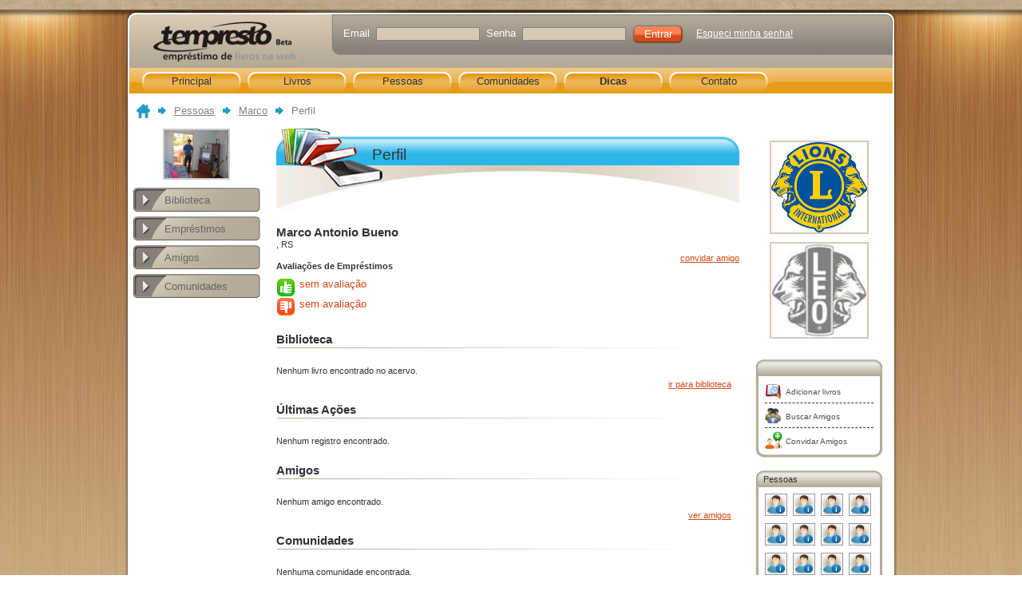

--- FILE ---
content_type: text/html
request_url: http://www.tempresto.com.br/site/?module=nl&action=usersview&userid=353
body_size: 35538
content:
﻿<!DOCTYPE html PUBLIC "-//W3C//DTD XHTML 1.0 Transitional//EN" "http://www.w3.org/TR/xhtml1/DTD/xhtml1-transitional.dtd">
<html xmlns="http://www.w3.org/1999/xhtml" > <!-- xmlns="http://www.w3.org/1999/xhtml" -->
<head>
    <meta http-equiv="Content-Type" content="text/html; charset=utf-8" />

    <!-- meta face books -->


    
    <title>Tempresto | Empréstimos de livros na Web.</title>
    <link rel="stylesheet" type="text/css" href="includes/css/reset.css"/>
    <link rel="stylesheet" type="text/css" href="includes/css/960.css"/>
    <link rel="stylesheet" type="text/css" href="includes/js/fancybox/jquery.fancybox-1.3.4.css" /> <!-- fancybox css -->
    <link rel="stylesheet" type="text/css" href="includes/css/main.css"/>
    <link rel="stylesheet" type="text/css" href="includes/css/classes.css"/>
    <link rel="stylesheet" type="text/css" href="includes/css/home.css"/>
    <link rel="stylesheet" type="text/css" href="includes/css/style.css"/>
    <meta content="no" http-equiv="msthemecompatible" />
<!-- <link rel="stylesheet" type="text/css" href="includes/css/modal.css"/> -->


<script type="text/javascript" src="includes/js/jquery-1.4.3.min.js"></script>

<script type="text/javascript" src="includes/js/fancybox/jquery.fancybox-1.3.4.pack.js"></script>
<script src="includes/js/fancybox/index.js" type="text/javascript"></script>

<script type="text/javascript" src="http://widgets.twimg.com/j/2/widget.js"></script> <!-- twitter -->
<!-- <script type="text/javascript" src="includes/js/rating/jquery.js"></script> --> <!-- rating -->



<!--[if IE]>
<link rel="stylesheet" type="text/css" href="css/ie.css"/>
<![endif]-->
<!--[if IE 6]>
<link rel="stylesheet" type="text/css" href="css/ie6.css"/>
<![endif]-->
<!--[if IE 7]>
<link rel="stylesheet" type="text/css" href="css/ie7.css"/>
<![endif]-->
<!--[if IE 8]>
<link rel="stylesheet" type="text/css" href="css/ie8.css"/>
<![endif]-->

<script type="text/javascript" language="javascript">
 function statusChangeCallback(response) {
	
	console.log('statusChangeCallback');
    console.log(response);
	if (response.status === 'connected') {
			testAPI();
    } else if (response.status === 'not_authorized') {
        document.getElementById('status').innerHTML = 'Please log ' +
        'into this app.';
    } else {
		document.getElementById('status').innerHTML = 'Please log ' +
			'into Facebook.';
    }
  }
  function checkLoginState() {
		FB.getLoginStatus(function(response) {
			statusChangeCallback(response); 
		});
  }

  window.fbAsyncInit = function() {
  FB.init({
    appId      : '678983522231053',
    cookie     : true,  // enable cookies to allow the server to access 
                        // the session
    xfbml      : true,  // parse social plugins on this page
    version    : 'v2.3' // use version 2.2
  });

  /*FB.getLoginStatus(function(response) {
    statusChangeCallback(response);
  });*/

  };

  (function(d, s, id) {
    var js, fjs = d.getElementsByTagName(s)[0];
    if (d.getElementById(id)) return;
    js = d.createElement(s); js.id = id;
    js.src = "//connect.facebook.net/en_US/sdk.js";
    fjs.parentNode.insertBefore(js, fjs);
  }(document, 'script', 'facebook-jssdk'));

  function testAPI() {
    console.log('Welcome!  Fetching your information.... ');
    FB.api('/me', function(response) {
	/*document.getElementById('status').innerHTML =
        'Thanks for logging in, ' + response.name + '!';
		console.log('Successful login for: ' + response.name);*/
		document.getElementById('logar').action = "?module=users&action=login-face"; 
		document.getElementById('login-face').value = response.email;
		document.getElementById('name-face').value = response.name;
		document.getElementById('pass-face').value = response.email;
		document.getElementById('login').value = response.email;
		document.getElementById('pass').value = response.email;
		//alert('AGORA VAI, TO CONFIANTAO');
		document.getElementById('logar').submit();
			//'Thanks for logging in, ' + response.name + '! email: ' + response.email;
    });
  }
  
  function metelogin(){
	document.getElementById('logar').action = "?module=users&amp;action=login"; 	
  }

</script>


<script type="text/javascript" language="javascript">

function login()
{
    window.location.href = "?module=users&action=showLoginForm";

}


function showHide(menu)
{
	$("#"+menu).show();

	if (menu != "menu1")
		 $("#menu1").hide();
	if (menu != "menu2")
		$("#menu2").hide();
	if (menu != "menu3")
		$("#menu3").hide();
	if (menu != "menu4")
		$("#menu4").hide();
	if (menu != "menu5")
		$("#menu5").hide();
}

function detectMenu(module, action)
{
	if (action == "meuPerfil" || module == "contacts" ||
		(module == "users" && (action == "edit" || action == "meusRecados" )) || action == "saveUser" || action == "changePassword" || action == "changeImage" || action == "saveImage" || action == "getRecomendacoes" ) {
	//	$("#menu1").hide();
		$("#menuLink1").addClass("current");
		$("#menu2").hide();
		$("#menu3").hide();
		$("#menu4").hide();
		$("#menu5").hide();
	}
	else if (action == "mylibrary" || action == "queroler" || action == "queroemprestado" || action == "querocomprar" || action == "queroganhar" || action == "estoulendo" || action == "jali" ||
				action == "list" ||  action == "top10" || action == "editMyLibrary" || action == "saveBiblioteca" ||
			 (module == "books" && ( action == "add" || action == "cadObra" || action == "completarObra" || action == "saveCompletarObra" || action == "read" || action == "search" || action == "searchCenter" ) ) ||
			 (module == "reports") ||
			 (module == "sugestoes") ||
			 (module == "obra_problemas" || action == "send" || action == "showComments" ) ||
			  (module == "forum" && (action == "list" || action == "saveTopic" || action == "viewTopic") )  ) {

		$("#menu1").hide();
		//$("#menu2").hide();
		$("#menuLink2").addClass("current");
		$("#menu3").hide();
		$("#menu4").hide();
		$("#menu5").hide();
	}
	else if (action == "emprestimos" || action == "emprestar" || action == "saveNewEmprestimo" || action == "saveNewUserEmprestimo" || action == "meusPedidos" || action == "verEmprestimo" ||
	action == "meusEmprestimos" ||
	         action == "saveEmprestimo" || action == "emprestimosParaMim" || action == "historicoEmprestimo" || action == "verEmprestimo"  || action == "showRatingForm"  || action == "saveRatingUsers") {
		$("#menu1").hide();
		$("#menu2").hide();
	//	$("#menu3").hide();
		$("#menuLink3").addClass("current");
		$("#menu4").hide();
		$("#menu5").hide();
	}
	else if (action == "getFriends" || action == "getPendingMyFriends" || action == "sendRecado" || action == "enviarRecado" ||
				( module == "users" && (action == "list")) ) {
		$("#menu1").hide();
		$("#menu2").hide();
		$("#menu3").hide();
		//$("#menu4").hide();
		$("#menuLink4").addClass("current");
		$("#menu5").hide();
	}
	else if ( action == "saveCommunity" || action == "saveCommunity" || action == "showusers" ||
	        (module == "comunidades" && ( action == "read" || action == "saveTopic" || action == "viewTopic" || action == "add" || action == "edit" || action == "list" || action == "listCommunityqp"
			|| action == "listmycommunity" || action == "convidarAmigos" || action == "sendConvite" || action == "convites")  )){
		$("#menu1").hide();
		$("#menu2").hide();
		$("#menu3").hide();
		$("#menu4").hide();
		//$("#menu5").hide();
		$("#menuLink5").addClass("current");
	}
	else if ( module == "dicas" || module == "promocao" || module == "logs" ) {
	   $("#menu1").hide();
       $("#menu2").hide();
       $("#menu3").hide();
       $("#menu4").hide();
       $("#menu5").hide();
	}
/*	else {
		$("#menu1").hide();
		$("#menu2").hide();
		$("#menu3").hide();
		$("#menu4").hide();
		$("#menu5").hide();
	}		*/

}


function twitter()
{
	new TWTR.Widget({
			  version: 2,
			  type: 'faves',
			  rpp: 10,
			  interval: 30000,
			  title: 'O melhor do Twitter',
			  subject: 'Tempresto',
			  width: 160,
			  height: 230,
			  theme: {
				shell: {
				  background: '#B6AC99',
				  color: '#ffffff'
				},
				tweets: {
				  background: '#ffffff',
				  color: '#333333',
				  links: '#d44a17'
				}
			  },
			  features: {
				scrollbar: true,
				loop: false,
				live: true,
				hashtags: true,
				timestamp: true,
				avatars: false,
				behavior: 'all'
			  }
			}).render().setUser('Tempresto').start();
}

function vote(amnt){
	jQuery.ajax({
		type: "POST",
		url: "?module=books&action=voteBook",
		data: "obra_id="+document.getElementById("bookid").value+"&vote="+ amnt,
		dataType: "json",
		success: function(res){
			//$('#current-rating').width(res.width);
			jQuery('#current-rating').css("width",res.width);

			width = res.width;
			jQuery('#current-rating-result').html(res.status);
		}
	});
}


function showWinInviteFriend()
{
    $(document).ready(function () {
            $.fancybox({
                'width': 500,
                'height': 450,
                'autoScale': true,
                'transitionIn': 'none',
                'transitionOut': 'none',
                'hideOnContentClick': false,
                "showCloseButton" : true,
                'type': 'iframe',
                'href': '?module=users&action=inviteFriends'
            });
    });
}

/*
function showAguarde() // modal definida no front
{
	$('a[name=modal]').click();
}

function closeAguarde() // modal definida no front
{
	$('.window .close').click();
}
*/


$(document).ready(function(){
   detectMenu($("#menu_module").val(), $("#menu_action").val())
 });
</script>

</head>


<!-- <body onload="javascript:detectMenu('nl','usersview')"> -->
<body >

<!-- parametros smarty para javascript -->
<input type="hidden" id="menu_module" value="nl" />
<input type="hidden" id="menu_action" value="usersview" />

<div id="header" class="container_16">
<h1>Tempresto</h1>
<h2>Empréstimo de livros na web</h2>

	<form id="logar" action="?module=users&amp;action=login" method="post" enctype="multipart/form-data" class="formPadrao">
	<ul id="loginForm">
		<li>Email</li>
		<li><input name="login" type="text" id="login" style="width:130px;" /></li>
		<li>Senha</li>
		<li><input name="pass" type="password" id="pass" style="width:130px;"/></li>
		<input name="name-face" type="hidden" id="name-face" style="width:150px;" />
		<input name="login-face" type="hidden" id="login-face" style="width:150px;" />
		<input name="pass-face" type="hidden" id="pass-face" style="width:150px;" />
		<li><input name="send" id="send" type="submit" value="Entrar" class="buttonSearchTopo" /></li>
		<li><fb:login-button scope="public_profile,email" onlogin="checkLoginState();">Entrar</fb:login-button>	</li>
		<!--<li style="margin-right:0px;"><input name="lembrar" type="checkbox" value="" /></li>
		<li style="font-size:0.9em; margin-right:10px;">Lembrar</li> -->
		<li style="margin-right:0px;"><a href="?module=users&amp;action=login&amp;newpassword=2">Esqueci minha senha!</a></li>
	
	</ul>
	
	</form>

<ul id="menu" class="grid_16">
	<li><a href="?module=initial" title="Página inicial" >Principal</a></li>
		<li><a href="?module=books&action=list" title="Livros" >Livros</a></li>
	<!-- <li><a href="#" title="Obras" >Bibliotecas</a></li> -->
	<li><a href="?module=users&action=list" title="Pessoas" >Pessoas</a></li>
	<li><a href="?module=comunidades&action=list" title="Comunidades" >Comunidades</a></li>
	<li><a href="?module=dicas&action=getDicas" title="Contato" ><strong>Dicas</strong></a></li>
	<li><a href="?module=contacts" title="Contato" >Contato</a></li>


<!--	<li><a href="?module=books&action=mylibrary" title="Meu acervo"  >Meu acervo</a></li>
	<li><a href="?module=partners&action=list" title="Parceiros" >Parceiros</a></li>
	<li><a href="?module=sponsors&action=list" title="Patrocinadores" >Patrocinadores</a></li>	-->


	<!-- <li><a href="?module=users&action=preCadastro" title="Pré-Cadastro" >Pré-Cadastro</a></li> -->
</ul>
</div><!--end header-->

<!-- container ********************************************-->
<div id="container" class="container_16">

	                                       <!-- no login -->
	       <!--*********************** BREADCRUMB ***********************-->    
        <div id="breadcrumb" class="grid_16" style="margin-top: 8px; margin-bottom: 8px;">
        <ul>
            <li><a href="?module=initial" class="breadcrumbHomeLink" title="Principal">Principal</a></li>
             <!-- Nível 1 -->
                <li><img src="images/front/breadcrumbSeta.gif" width="10" height="9" alt="breadcrumb seta" /></li>
                <li> <a href='?module=users&action=list'>Pessoas</a> </li>         
                         <!-- Nível 2 -->
                <li><img src="images/front/breadcrumbSeta.gif" width="10" height="9" alt="breadcrumb seta" /></li>
                <li> <a href='?module=users&action=view&userid=353'>Marco</a> </li>         
                       
             <!-- Nível 3 -->
                <li><img src="images/front/breadcrumbSeta.gif" width="10" height="9" alt="breadcrumb seta" /></li>
                <li> Perfil </li>         
                       
             
				<li style="float:right">
					<div class="fb-like" data-href="http://www.facebook.com/pages/Tempresto-Para-que-Gosta-de-Ler/317603024951589" data-send="true" data-layout="button_count" data-width="160" data-show-faces="false" ></div>
				</li>
        </ul>
        </div><!--end breadcrumb-->
        
        <!--*********************** LEFT SIDE CONTENT ***********************-->    
        <div id="leftSideContent" class="grid_3"> <!-- perfil do outro -->
            
            
             <!-- exibe foto usuario  -->
                 
                    <img class="livroSelecionado" src="image.php?img=upload/users/photo_353.jpg&width=126&qualidade=100" > <!-- &height=180 -->
                                <div id="pictureIdentification">                
                    <!-- <p>Max Willian Ourique</p>
                    <p class="smallText">Santo Ângelo - RS</p> -->
                </div>
                    
               
            
                      
            
        
        <ul class="verticalMenu">
                <li ><a href="javascript:login()">Biblioteca</a>
<!--                    <ul class="verticalMenuSub" id="menu1">
                        <li><a href="?module=books&action=userLibrary&userid=353"    >Livros ()</a></li>
                        <li><a href="?module=books&action=querler&userid=353"        >Quer ler ()</a></li>
                        <li><a href="?module=books&action=queremprestado&userid=353" >Quer Emprestado ()</a></li>
                        <li><a href="?module=books&action=quercomprar&userid=353"    >Quer Comprar ()</a></li>                        
                        <li><a href="?module=books&action=querganhar&userid=353"     >Quer Ganhar ()</a></li>
                        <li><a href="?module=books&action=estalendo&userid=353"      >Esta Lendo ()</a></li>
                        <li><a href="?module=books&action=jaleu&userid=353"          >Já Leu ()</a></li>
                        <li><a href="?module=books&action=userTop10&userid=353"      >Top 10 ()</a></li>
        </ul>  -->
                </li>

                <li ><a href="javascript:login()">Empréstimos</a>
<!--                    <ul class="verticalMenuSub" id="menu2">
                        <li><a href="?module=books&action=userHistoricoEmprestimo&userid=353" >Emprestou</a></li>
                        <li><a href="?module=books&action=userHistoricoPedidos&userid=353" >Pediu Emprestado</a></li>
    </ul> -->
                </li>
                <li ><a href="javascript:login()">Amigos</a>
             <!--       <ul class="verticalMenuSub" id="menu3">
                        <li><a href="?module=users&action=userGetFriends&userid=353" >Amigos ()</a></li>
                    <li><a href="?module=users&action=commonFriends&userid=353" >Amigos em Comum ()</a></li>
                </ul> -->
                </li>
                <li ><a href="javascript:login()">Comunidades</a>
<!--                    <ul class="verticalMenuSub" id="menu4">
                        <li><a href="?module=comunidades&action=listUserCommunity&userid=353" >Criadas</a></li>
                        <li><a href="?module=comunidades&action=listUserCommunityqp&userid=353" >Participa</a></li>
    </ul> -->
                </li>               
        </ul>       
        

                
        </div><!--end leftSideContent-->    
    
        <div id="centerContent" class="grid_10">
	<div id="estruturaPadrao">

		<h3 class="header10Books-5">Perfil</h3>

		<h2 style="float:left; display:inline;">Marco Antonio Bueno&nbsp;&nbsp;</h2> 	<!-- <p>(marcosstyllus@bol.com.br) --> </p>				<div class="clear"></div>
		<p> , RS </p>

		<p style="margin-bottom:10px;">
			
			<span style="float:right; display:inline; color:#990000;">
			
										<a href="javascript:login()">convidar amigo</a>
										</span>
		</p>
		
		<p style="font-weight:bold; margin-bottom:7px; ">Avaliações de Empréstimos</p>
			
		<ul class="avalEmp" >
			<li >
				<a href="javascript:login()">
				<img src="images/front/positivo.gif" title="avaliações de empréstimos positivas">
				<div class="regua_pos" >
						
						sem avaliação
									</div>
				</a>
			</li>
			<li>&nbsp;&nbsp;
				<a href="javascript:login()">
				<img src="images/front/negativo.gif" title="avaliações de empréstimos negativas">
				<div class="regua_neg">
						
						sem avaliação
									</div>
				</a>
			</li>
			<div class="clear"></div>
		</ul>


		<h2>Biblioteca</h2>
		<hr class="line560" />

					<p>Nenhum livro encontrado no acervo.</p>
				<div class="clear"></div>
		<p class="dir"><a href="?module=books&action=userLibrary&userid=353" >ir para biblioteca</a></p>


		<h2>Últimas Ações</h2>
		<hr class="line560" />

					<p>Nenhum registro encontrado.</p>
		
		<div class="clear"></div>

    
		<h2 style="margin-top:20px;">Amigos</h2>
		<hr class="line560" />

					<p>Nenhum amigo encontrado.</p>
				<div class="clear"></div>
		<p class="dir"><a href="javascript:login()" >ver amigos</a></p>



		<h2>Comunidades</h2>
		<hr class="line560" />

					<p>Nenhuma comunidade encontrada.</p>
				<div class="clear"></div>
		<p class="dir"><a href="javascript:login()" >ver comunidades</a></p>

	</div>
</div>    
        <!--*********************** RIGHT SIDE CONTENT ***********************-->    
        <div id="rightSideContent" class="grid_3" > <!-- perfil do outro -->
            
           <!--<div class="fb-like" data-href="http://www.facebook.com/pages/Tempresto-Para-que-Gosta-de-Ler/317603024951589" data-send="true" data-layout="button_count" data-width="160" data-show-faces="false" ></div>-->
           
           <div class="rightBibliotecas">
               
                                <div class="patrocinio" style="margin-bottom: 10px; margin-left: 18px;" > <!-- lions -->
                    
                    
                        <a  href="#"   >                                  
                                                            <img src="upload/sponsors/photo3.png" title="Lions" style="border: 0px; margin: 0px; padding: 0px;" width="120" />
                                                    </a>
                    
                </div>
                                <div class="patrocinio" style="margin-bottom: 10px; margin-left: 18px;" > <!-- lions -->
                    
                    
                        <a  href="#"   >                                  
                                                            <img src="upload/sponsors/photo1.jpg" title="Lions Clube apoiando a leitura!" style="border: 0px; margin: 0px; padding: 0px;" width="120" />
                                                    </a>
                    
                </div>
                      
            </div>
            
            <div class="clear"></div>           
            
            <div class="rightBibliotecas atalhos"> <!-- atalho adicionar livro, procurar amigos -->
                <h3>&nbsp;</h3>
                <ul>
                    <li class="addLivroAtalho"><a href="?module=books">Adicionar livros</a></li>
                    <li class="addAmigoAtalho"><a href="?module=users&action=list">Buscar Amigos</a></li>
                    <li class="addAmigoNovo"><a href="javascript:showWinInviteFriend()">Convidar Amigos</a></li>
                </ul>
                <div class="clear"></div>
            </div>      

            <div class="rightBibliotecas"> <!-- pessoas - perfil do outro -->
                <h3>Pessoas  </h3>
                <ul>
                    
                                        
                                        <li>
                        <a href="?module=users&action=view&userid=5775" title="Gabriela Pereira Ferreira">
                                                            <img src="image.php?img=images/front/no_user.jpg&width=26&height=26&qualidade=100" width="26" height="26" />
                                                    </a>
                    </li>   
                                        <li>
                        <a href="?module=users&action=view&userid=6776" title="Eliseu Souza">
                                                            <img src="image.php?img=images/front/no_user.jpg&width=26&height=26&qualidade=100" width="26" height="26" />
                                                    </a>
                    </li>   
                                        <li>
                        <a href="?module=users&action=view&userid=696" title="Jackson Alã Schneider">
                                                            <img src="image.php?img=images/front/no_user.jpg&width=26&height=26&qualidade=100" width="26" height="26" />
                                                    </a>
                    </li>   
                                        <li>
                        <a href="?module=users&action=view&userid=1326" title="wilson araujo">
                                                            <img src="image.php?img=images/front/no_user.jpg&width=26&height=26&qualidade=100" width="26" height="26" />
                                                    </a>
                    </li>   
                                        <li>
                        <a href="?module=users&action=view&userid=2861" title="Eduardo Fagundes dos Santos">
                                                            <img src="image.php?img=images/front/no_user.jpg&width=26&height=26&qualidade=100" width="26" height="26" />
                                                    </a>
                    </li>   
                                        <li>
                        <a href="?module=users&action=view&userid=4629" title="beto">
                                                            <img src="image.php?img=images/front/no_user.jpg&width=26&height=26&qualidade=100" width="26" height="26" />
                                                    </a>
                    </li>   
                                        <li>
                        <a href="?module=users&action=view&userid=6187" title="Elis Piazzi">
                                                            <img src="image.php?img=images/front/no_user.jpg&width=26&height=26&qualidade=100" width="26" height="26" />
                                                    </a>
                    </li>   
                                        <li>
                        <a href="?module=users&action=view&userid=3788" title="Francine Carla de Salles Cunha Rojas">
                                                            <img src="image.php?img=images/front/no_user.jpg&width=26&height=26&qualidade=100" width="26" height="26" />
                                                    </a>
                    </li>   
                                        <li>
                        <a href="?module=users&action=view&userid=258" title="debora sander da silva">
                                                            <img src="image.php?img=images/front/no_user.jpg&width=26&height=26&qualidade=100" width="26" height="26" />
                                                    </a>
                    </li>   
                                        <li>
                        <a href="?module=users&action=view&userid=4244" title="Ederson Rodrigues de Miranda">
                                                            <img src="image.php?img=images/front/no_user.jpg&width=26&height=26&qualidade=100" width="26" height="26" />
                                                    </a>
                    </li>   
                                        <li>
                        <a href="?module=users&action=view&userid=1431" title="Leticia Maria Kogler">
                                                            <img src="image.php?img=images/front/no_user.jpg&width=26&height=26&qualidade=100" width="26" height="26" />
                                                    </a>
                    </li>   
                                        <li>
                        <a href="?module=users&action=view&userid=4591" title="Caroline Nascimento Silva">
                                                            <img src="image.php?img=images/front/no_user.jpg&width=26&height=26&qualidade=100" width="26" height="26" />
                                                    </a>
                    </li>   
                                        <li class="titleCaixa"><a class="linkTitleCaixa" href="?module=users&action=list&uf=&city=">mais...</a></li>
                </ul>   
                <div class="clear"></div>
            </div>  
                        
             <script> twitter() </script>            

            <div class="rightBibliotecas redesSociais">
                <h3>&nbsp;</h3>
                <ul>
                    <li>
                        <a href="http://twitter.com/#!/Tempresto" target="_blank">
                            <img src="images/front/icons/twitter-icon.png" />
                        </a>    
                    </li>
                    <li>
                        <a href="http://www.facebook.com/pages/Tempresto-Aproximando-Leitores/317603024951589" target="_blank">
                            <img src="images/front/icons/face-icon.png" />
                        </a>    
                    </li>
                    <li>
                        <a href="http://www.orkut.com.br/Main#Community?cmm=39097093" target="_blank">
                            <img src="images/front/icons/orkut-icon.png" />
                        </a>    
                    </li>
                </ul>
                <div class="clear"></div>
            </div>
            
            <div class="rightBibliotecas">
                <h3>Últimas bibliotecas</h3>
                <ul>
                                    <li>
                        <a href="?module=books&action=userLibrary&userid=6805" title="Wagner">
                                                    <img src="image.php?img=images/front/biblioteca_default.jpg&width=26&height=26&qualidade=100" width="26" height="26"  />
                                           
                        </a>
                    </li>
                                    <li>
                        <a href="?module=books&action=userLibrary&userid=5662" title="Biblioteca Lifemed">
                                                    <img src="image.php?img=images/front/biblioteca_default.jpg&width=26&height=26&qualidade=100" width="26" height="26"  />
                                           
                        </a>
                    </li>
                                    <li>
                        <a href="?module=books&action=userLibrary&userid=6860" title="ADOCE">
                                                    <img src="image.php?img=images/front/biblioteca_default.jpg&width=26&height=26&qualidade=100" width="26" height="26"  />
                                           
                        </a>
                    </li>
                                    <li>
                        <a href="?module=books&action=userLibrary&userid=6856" title="Jessica">
                                                    <img src="image.php?img=images/front/biblioteca_default.jpg&width=26&height=26&qualidade=100" width="26" height="26"  />
                                           
                        </a>
                    </li>
                                    <li>
                        <a href="?module=books&action=userLibrary&userid=6855" title="Sarah Carolina Alves Araujo">
                                                    <img src="image.php?img=images/front/biblioteca_default.jpg&width=26&height=26&qualidade=100" width="26" height="26"  />
                                           
                        </a>
                    </li>
                                    <li>
                        <a href="?module=books&action=userLibrary&userid=6848" title="C.E.I MARIA SUZILANE SANTIAGO DE LIMA">
                                                    <img src="image.php?img=images/front/biblioteca_default.jpg&width=26&height=26&qualidade=100" width="26" height="26"  />
                                           
                        </a>
                    </li>
                                    <li>
                        <a href="?module=books&action=userLibrary&userid=6844" title="Escola São Gerardo">
                                                    <img src="image.php?img=images/front/biblioteca_default.jpg&width=26&height=26&qualidade=100" width="26" height="26"  />
                                           
                        </a>
                    </li>
                                    <li>
                        <a href="?module=books&action=userLibrary&userid=6843" title="TEREZINHA DE LIMA BANDEIRA MENDES">
                                                    <img src="image.php?img=images/front/biblioteca_default.jpg&width=26&height=26&qualidade=100" width="26" height="26"  />
                                           
                        </a>
                    </li>
                                    <li>
                        <a href="?module=books&action=userLibrary&userid=6837" title="Colégio Interage">
                          
                            <img src="image.php?img=upload/bibliotecas/photo1231.jpeg&width=26&height=26&qualidade=100" width="26" height="26"  />
                                           
                        </a>
                    </li>
                                    <li>
                        <a href="?module=books&action=userLibrary&userid=6833" title="Samuel Alves">
                                                    <img src="image.php?img=images/front/biblioteca_default.jpg&width=26&height=26&qualidade=100" width="26" height="26"  />
                                           
                        </a>
                    </li>
                                    <li>
                        <a href="?module=books&action=userLibrary&userid=6828" title="Renato Ferreira da Costa">
                                                    <img src="image.php?img=images/front/biblioteca_default.jpg&width=26&height=26&qualidade=100" width="26" height="26"  />
                                           
                        </a>
                    </li>
                                    <li>
                        <a href="?module=books&action=userLibrary&userid=6794" title="José Busnardo">
                                                    <img src="image.php?img=images/front/biblioteca_default.jpg&width=26&height=26&qualidade=100" width="26" height="26"  />
                                           
                        </a>
                    </li>
                                </ul>
                <div class="clear"></div>
            </div>          
            
        </div><!--end rightSideContent-->		<div class="clear"></div>
</div><!--end container-->

<div id="bottomContainer" class="container_16"></div>
    <div id="footer">
        <div id="footerContent" class="container_16">


            <!-- <p>Some text here, <a href="#">and some link here</a></p> -->

            <ul class="grid_4">
                <li><a href="?module=initial">Principal</a></li>
                <li><a href="?module=books">Livros</a></li>
                <li><a href="?module=users&action=list">Pessoas</a></li>
                <li><a href="?module=comunidades&action=list">Comunidades</a></li>
                <li><a href="?module=dicas&action=getDicas">Dicas</a></li>
                <li><a href="?module=contacts">Contato</a></li>
                <li><a href="?module=logs">Últimas Atividades</a></li>
           </ul>


            <ul class="grid_4">
                <li><a href="?module=promocao">Promoção Tempresto</a></li>
                <li><a href="?module=section&action=read&id=section_tempmidia">Tempresto na Mídia</a></li>
                <li><a href="http://www.facebook.com/pages/Tempresto-Aproximando-Leitores/317603024951589">FaceBook</a></li>
                <li><a href="http://twitter.com/#!/Tempresto">Twitter</a></li>
<!--                <li><a href="http://www.orkut.com.br/Main#Community?cmm=39097093">Orkut</a></li> -->
            </ul>

            <!--
            <ul class="grid_4">
            <li><a href="#">Some link</a></li>
            <li>Some text</li>
            <li><a href="#">Some link</a></li>
            <li>Some text</li>
            <li><a href="#">Some link</a></li>
            <li><a href="#">Some link</a></li>
            </ul>

            <ul class="grid_4">
            <li><a href="#">Some link</a></li>
            <li>Some text</li>
            <li><a href="#">Some link</a></li>
            <li>Some text</li>
            <li><a href="#">Some link</a></li>
            <li><a href="#">Some link</a></li>
            </ul>
            -->
            <div class="clear"></div>
            <p>http://www.tempresto.com.br &reg; 2026 - Beta &copy; Todos os direitos reservados</p>
            <div class="clear"></div>
        </div><!--end footerContainer-->
    </div><!--end footer-->


    
        <div id="fb-root"></div>

        <script type="text/javascript" >(function(d, s, id) {
          var js, fjs = d.getElementsByTagName(s)[0];
          if (d.getElementById(id)) return;
          js = d.createElement(s); js.id = id;
          js.src = "//connect.facebook.net/pt_BR/all.js#xfbml=1";
          fjs.parentNode.insertBefore(js, fjs);
        }(document, 'script', 'facebook-jssdk'));
        </script>

        <script type="text/javascript">

          var _gaq = _gaq || [];
          _gaq.push(['_setAccount', 'UA-29720642-1']);
          _gaq.push(['_trackPageview']);

          (function() {
            var ga = document.createElement('script'); ga.type = 'text/javascript'; ga.async = true;
            ga.src = ('https:' == document.location.protocol ? 'https://ssl' : 'http://www') + '.google-analytics.com/ga.js';
            var s = document.getElementsByTagName('script')[0]; s.parentNode.insertBefore(ga, s);
          })();

        </script>
    

</body>
</html>



--- FILE ---
content_type: text/html
request_url: http://www.tempresto.com.br/site/image.php?img=upload/users/photo_353.jpg&width=126&qualidade=100
body_size: 6133
content:
���� JFIF      �� <CREATOR: gd-jpeg v1.0 (using IJG JPEG v62), quality = 100
�� C �� C��  < P" ��           	
�� �   } !1AQa"q2���#B��R��$3br�	
%&'()*456789:CDEFGHIJSTUVWXYZcdefghijstuvwxyz���������������������������������������������������������������������������        	
�� �  w !1AQaq"2�B����	#3R�br�
$4�%�&'()*56789:CDEFGHIJSTUVWXYZcdefghijstuvwxyz��������������������������������������������������������������������������   ? ����(m��y�?�y� #���������� e-��O������y�t���HMUoྊ�I�|��t�<� �DY��<�
W1xj�D�<p=O#��0M}��:�/�z��i�i�햇��3�^�ʺ����vtm?N��]*��z�P�{�w:��m�)&�gs��e��ጞ�oZ���W�R���ti�8�M*΢�P������J����9R�UJN��d���E�\��;�Z�kf�e���'ψ���׺W�=>q��KYӚ=O�Wzq�HW7Ⱥ������#p1ɴȪ�����3�Zm�������V�A�m�c�4Pݥ��ᶟNK��=F�fT��o<�� ��:���L��5��o��z�� ޶�m���"�����}�D*�B�"��Y�E�}��v��7������㟀���O�k�:��<_�k^�4��CS���kV��ĺ���7R�{I�C�Ѭg���5ε�M:�k����X!���*�7��pP�BY�,%LR�'��
���F�Q�qN�ۺ��OF���2�~&s��Y��eN�prr�\���r7ӻ]��O�c��o��)���MO��u=�_���u-X�����!�ZAs�k�� ��Sɞ(d*�P�>!o�
 9 �=;��d��}��Ǐ~�z�o��)�q��,���='S�º����q<5���Y��n֯���P$����y5���pG{=�k�ڡ��	9��p9=OZ��3G�e��rN�jԟ-:Μ���iJ��NM4�����}���*5�MS��RR�-K���7)-ѻ�M�y��oH*���O���<c�y�g�R��� g�vI��8���Q��@7�����60�d`��H*U�A�\���;����9���OL��:}?�J�Vi��tڳ�����x�s�Iۙ'k٭;+��Z� ~��->�X���� �9�v���խ�1K�WpS��� �$g�^9�򏆾-�n�t�^�<'u�j/���&��i�����>�$����>�m�����.�$�L�V;�K@�U�/P�-� ��!���b�u�X1-�u�h�2� �#�<�%?k5�ZJ��'ѧ�����)�:P���J2V��鶯f�W�����·�#��Fs��{�?�{��~�~�� ��7ŗ6~5��f������n�g��}_i�tHE�۸�6-s5���w0�]���yZ�5<7sƜ�rx9=���}��$�~1��M4M��v[������xl�p\����,~�f���\A�\�Oq�Z�+9��S0������,�d5�����
���ʤUGН;ʛ���%-�t�F�xRx��0�%Jt�*Fu.H�q��ߵ\��R�i�۲�W���� ���g��[�x�U����A�Ϩj�i�����ݵ��2���q|�6�^V����k_�)_�O�7��0��V�B�Du=N��_ ���O�4Ͱ��&�{d��^#�t�R��Ϫ=Ք��i6:\�B�� �7�w��%��xq�R�Ď�&��֥�;(�-�K�gm#I��	e��I�go�ڴ�������V�v����h�h�o����;x�[kX�x����c�nmB��_A%�W�*,�]�&�2*������8�����0���%������S5O(�T�ү5(rIO�F2�i6}_��W�����s<F+������;���)F�����F����v����?w�c��o�ߵׁΛ�%��<w��?{}�����[�5I��u���{�-���ia��eӡ����o�����Α��N���Y":��Z�H�^���kx&��-��m��]ݕ���DpM9v��l|��Xi'�:Ǎ,|-��M�E�?�vp��izV�����~��fm1"Y��|C�kww·:��Sꚤ׺���y-ڋS��u�����v��5��;gAp���莰��$i3��Z�H�^P^6L��:�l^2�C��U�x��p�ZmN%�
rtTZ����:QR�c(�k$�Nq��`�����lR�J�++Ӗ!8*�����$a�����۽���_��k���A�}>;_\x������h��v�}�^�jZ���O�߾���E��vq����Y��ť�~҂mŚ����Z׆l�<7������-֬����U�m�({����\���A�5�u�~���kE���M�YjV�ܛ� -�6z��������jW���xd����(����/_���W����7���wF7Z�u�\�B�ivWv:�o=וwz�/,n�Is3&9b|��s��Yf�����q�T��"��ۧ9Isnԭ��Z��ȱ�LVa��(�T12�%Q{j��#8F6�5���W�d|���9���~���{�w~�.�l�Ϊ���tmKQK+�i�̖ړ�ь�����f��V���v�w{�-B��F�=B;.�KhjvVS�0�.]X2z� �_��� ���	"���N�D*B=���dRx(d�+�	�2I���K��N�i��S� ݏ��[��v'�C0��漼%O]͹5^��V|�q��i���e�gf~�O2�B����<�9Rs�*r��l�w����>��w�4�^ݥ�u}?R�	���X���$7�	$�m��2��:z��|e���^xK�^+�KY���C����к�n��,��+�gd/�m����k��-Y�{�^9��=!���W�'�mo�������"	���5��nf�M	t-��&%����>~����.=*� ��'�5�ͤ�]^j��.R��+	��!�[���S��V���K졒]<���[�n#���?3�8G��5k׍l=I��G�b)T�:���=�mt�|ܩ�-Y?����ป�J𣅕*ԣR�y�{Yӵ5,D)b/(��,�h�II�~�Y��K��ᯎ^+��Mz�A�'�]f�P���$��F�sa��.������O��s��w3ś9��_�(/�|u�D��� ���Ƽ{?x��\ŮK9��|+�x��_�#�[�+�%��W:\����m��uG)�f�;�W�+�+�� ��a���s��	�z��x��8}KN���}�\˧����p��q]K��ٛ!,��ţ\�?�O�z����������-'�w�?���/|;��4�5{�~?�s�zw�{_�����zN�y���Ə���cq�]��ϧI;�cmv����G�9�q����<n'��F��	P������$�P�*��e��)Ys����_b��K3�R��Y��CM� f��(��T��'��y"��(�ܿS� `�2��?��¿�@�M�� EԷy�.4�{�~8�F�R�8�l�GjB�VUe���EO�j��B��� �G�߇���JOj:������Y$m��:U��E6�%��i�Z?��Ay�9���"C2�f��y�&� �/����A�O�ǀ��*%�֑w�i~W��)�xaZ>�ٻ��G�K٥/>���qzG�tE~���z���9��m���m|9o����i}2�S�[��!��{��͆V?hX�E*�����\�	��ҭV���8��!9�u���*���V�#��GK3�1�5ZU!C�KUJtڧJ�9M�J2�e���i����� ����$:O�.�;��:l����	i�k�H�f�Zе�N��fI��<��<f-����/����>=�~��x�S����{Q�Y�S�}�;�Rk{�h���ѯ$�wf����ya����?kZ�S��(��t\�2Es��Υ7���Oֵ=2�W��9c���Z�h�0���h�U�3
������at��K�^��^����Y5ɶ[cQv� �7�S���C�0u�5k:NSQ�NQ\����A�g��m��Ts�|#W�hT�ԍM�҄�V�N��F*��$ғvv��n���H���x���x����^	��i�ە_������n%Y$ag%��_Fg�`�ټ�U��?�_��%����
u��~O���kZΪ�i���/�^8��Q����K��k1�V���KOqg�As5�������t�|h��a.��_�ƥ��5+Sl,m�-/D��6�����oS�mCU�8���mj��Ӧ�9��e�iD��D��*���۠X�E^5�B���EeT�*��YF��XNpJR�G%�妕��y;t�«V�Jn��UC5�
q��I=��wO݊Mn��~$��]�ke��V�jzl����C��0;@c�WX���{�VeG"����<A�!�I-��-7N�60�M>��D3\�s���6��Z��fn�"��	=�CnY=�ŚE��|	YZ+S=�I$�ˋ-j�"���+;���ӈ፣��������_�Z���l6V+so�2+꺄�\�yU�%hc*�
����%x���U�T������������zɵ'ukk���,��?��ׇo�P�py�CW>��Ha�jd�ܽS�Iaqnt�SU�^�#7Ns�8r�L����k0��kg�Y�e�MCR����N���,���SI)�"ۢ���?no��1����k[�o<?�Y˩��r6�+mGM��k���{�GU�H��{7���{�s>�s-���s��G�|-�=ֳ4�+ss��L�7WK,塒F�'/�{���"{��X�|�X0M�� �D�����Ѵ�4�/'m�E$W
�E�֧d�t��ˤ�kgw� F�xb�l�l���<�A�=�*���V�m<=9W���,�f�k��vg��e�?V�a![���19T>�Q�΄�
�N�zT�E���"q捹�l��������~�GMV��D�K��� �W���֫83�y5ߘ�e��M,��ee�����������0ּM⛔ֵ}N�/o��ͥ�����ݞ��m`�"���6Z	{�'�C���)�"��F�CIqa�� M:�k�ľT�[� ;k���ж�"dܒE�	#s��i�#�9l��Z�gy��j��W�J��Nz�r���U$�rZ��j�����}
�xL-<=z� �Zi)�5�MwqN��9� j�\�C%���������F-�9#�� T_��}�9�O��$�������o�'�P�m� 7Ig�־��t��0���oﮢk���俕���S��-cg�I`�?�"�R#b* ��q��P��p#◌�Y��oj)�O�]&}P��IfKw��]��H6ڍ����].�%n%u��K�G��F�����Q�iJMAT�9�b��{;K[]Z瑟F�z��/��P��t�b��8�4�,��/w{����ω�u_��0����-���.<k.�r�u�kۍ]5mg��֬��XIwj�>��,6�Q�6,%�n�w�So�Y���8��$dpT�rp0A��{(�����wN״MV�N��I����m�$�e��[��	5���m<xI��${?zg�k�4�a�_j��5�i��!�/�A�c�y�A�@�����6����Bl5,,T��)M��ɴ�&��I��^�?ͧ<N&X��jr�I�)EB:+5���-n��



--- FILE ---
content_type: text/html
request_url: http://www.tempresto.com.br/site/image.php?img=images/front/no_user.jpg&width=26&height=26&qualidade=100
body_size: 1820
content:
���� JFIF      �� <CREATOR: gd-jpeg v1.0 (using IJG JPEG v62), quality = 100
�� C �� C��   " ��           	
�� �   } !1AQa"q2���#B��R��$3br�	
%&'()*456789:CDEFGHIJSTUVWXYZcdefghijstuvwxyz���������������������������������������������������������������������������        	
�� �  w !1AQaq"2�B����	#3R�br�
$4�%�&'()*56789:CDEFGHIJSTUVWXYZcdefghijstuvwxyz��������������������������������������������������������������������������   ? ���$�Q��67��\AĐډ&��(٣�dq�33��;d!`ǡ5��|P�� �� �?��h۟O����f��;�*�����MR���|9�Miuc���Ŭ��V��wW�P\,iu���������:���{����K���X`�09i%��#A�Y�z��xW�߃��	�]�X��6�s����j��,^��+f���Y���(�e����Ɗ�Γ�_�ax�4�������qp�Ԇ,�f1�b1*�\+X:3�kT�_��\jT��`�r���&�x_'x�����Jx9b�����C����qu��х9��Uq�)F-ɭ�G� ����2�q��~x������~2��>7������Hk�S�~;���T�Ҭ�e��ލv���i�j+uu���i���~�.�U>gU��ϭ>��/�a��S���<_c�j� Ԝi6�VW6��jZ�ԗka4��jn�n��9nn��'�D��V����'ʏ'=N��}�;"�����<�#�%B�h��L'V�9Z.�(ׄ]H9)E�.\�Nji���}�\OF?�s|�7��R��e���xz�RT*�3��5NQ�c%x8�	��� ���*��ǈ~8Eg.��?�KE�ãA���-/5i�Ƶ�x�L�'�T����g�ld֬��M����k4�wrI���@k�0�>iV~:�՞�����xz��9�#gqn���韴Ma$�ȑ��g�|����״�+PV7�f�|s��Y[\�c��~=�W�?��"eb|+�F��=3#����5�_�Ո�]���XJ��])�����+N�"	����r��֌��Q�(�D�����:<a�����2�O4�)U���0�cB�.R8�����У(Tt�F0�笥�*Ⱥ��G�� ���'��5�w���?x_����$�z_�߈k�⦵}{�����O��]�:ǆ5�%�eM�d�M����wֲ� {{k+y�������[�@�s$P�rN꠪�̦FU$�@�K�xw���c�h�N0{M2�݃u���9�k����+Ĭg��2�u���L�fU0�����T��b���ʶ2X\*ta*t��hGcN��YK�}ǆ�a�:��Ζe<�����&��,�
FXL$h��Ÿ֜gR�&����$�i�Q����



--- FILE ---
content_type: text/html
request_url: http://www.tempresto.com.br/site/image.php?img=images/front/biblioteca_default.jpg&width=26&height=26&qualidade=100
body_size: 2130
content:
���� JFIF      �� <CREATOR: gd-jpeg v1.0 (using IJG JPEG v62), quality = 100
�� C �� C��   " ��           	
�� �   } !1AQa"q2���#B��R��$3br�	
%&'()*456789:CDEFGHIJSTUVWXYZcdefghijstuvwxyz���������������������������������������������������������������������������        	
�� �  w !1AQaq"2�B����	#3R�br�
$4�%�&'()*56789:CDEFGHIJSTUVWXYZcdefghijstuvwxyz��������������������������������������������������������������������������   ? �� h_x��z�ÿ�>��W�<��i���s�7�|j�{g��X���}'�X��e��c�4��;��>��=�*�����w�� ��6վ,xB�?��,���K���Y�\����ϥIw�|,��g?�m���m[��%��Ι���G��t�j� <V�F�����4�u-j�X�eMF:���/E�ٯx�_׮�ěP�U�TѼ���6��|P�~���H�����~,|DӾ��g��+]����Ɠ/��|5u&�y�x�ǚl:���-�}OH�¿l5��K��,-�A������G�S�`iP�^3�	�X��*,4k(B�Z���e���b%,O4|RSQ�P��*���s~ ��ӆ���C
�X�Nx�Ќk��Q��y�StW<��U
R�|EJTky'�5�>���n>1�o���ug��_l./5+��<D��b��=KD���%��D�Ŭ> K_��j�1�M{�kĶ�{k�j�?j���45=Go�����i�/�.��}<}�LX�6��s�h?qa	�c�q'�&������P��>9Ӿxo�e�k�"��V��$����&�=��x�]���M��}e��/���F�C��6��^����KG�O�'� �a���jW?f��xo�����*�L���5���N��_������h�.%���kt�I-�f1'�8�NI�W���ԫQ��Xu5N��Rx�'Zryb������i'��,��x�j�6?+��¼v_�XڸjU%�Z�Ldiӕ5hӧN�'�hJ�2p�71����?�'���?S�ڎ�����/Ù�%�k:�����E��/��^�^9����t��[EВ��-ﴫ{g�w��L��ߵ������wN��u���߈�񍯉���,������i�#�����ox��>(է�#�Ϳ�[���x��R2\_�it'�?i�k_
�?[V6�� ��ra\�x�E��8�h�պ$?��X�܊}�m��ڇ�W�8���+ؤ�����H��`��H$���x$��h�Z�x�`�Hc�̰�� k���N�J�\ˉ�ǈ�RH�3\v}�J8�SUp�JQ�N2�s�N�#/d�Z�3Ic�����eX|]\�9�e�<E:�Q���^50��ե^U![�S�9�)�y�%ɿ���¿�|���)����[F�G�5}:ms��M�/��F�	4�=�kh���E-��Ȓ����An�Isqs�ͯ�}�G���,� f��qZiPC���6���b���m`�[����y(�^i����y�^-�V�kÖ�/Ե��k)���5ht��4������~�-ҽݬ�[\��4��<2���Oឬ�5]L\h^� ��=��|�)����֯�:yQ,<���J�[*xh��ӕ:>�j��MZ�_�,���ib0T0Xj���>�d������:��� \�9�Yu)O�i4����)���



--- FILE ---
content_type: text/html
request_url: http://www.tempresto.com.br/site/image.php?img=upload/bibliotecas/photo1231.jpeg&width=26&height=26&qualidade=100
body_size: 2084
content:
���� JFIF      �� <CREATOR: gd-jpeg v1.0 (using IJG JPEG v62), quality = 100
�� C �� C��   " ��           	
�� �   } !1AQa"q2���#B��R��$3br�	
%&'()*456789:CDEFGHIJSTUVWXYZcdefghijstuvwxyz���������������������������������������������������������������������������        	
�� �  w !1AQaq"2�B����	#3R�br�
$4�%�&'()*56789:CDEFGHIJSTUVWXYZcdefghijstuvwxyz��������������������������������������������������������������������������   ? �����
/�]�~8������5�#O��>��4�MR��om��5���u��gq%��ֿ�Z���m>��YA0MB�K�߅_�Skڦ��8~�A�.�}�j���mF���������H4.y���f�"+������WӞ�..�6U���e�������� ��n�����O�|1��%�ͦ��ͩ����cQK�m6����$����6V?��W��w�_\��k�~
j����i�7��|k�uK�B/��Ǿ�>��B�A}6.��e����m$6��\k�Z��KF����|/�࣍T0��ҫ]�d�ҥW�jx�f6���*Bib�J�g(�aZiƔ�o�2����G��U�T���W�J�Ҧ�k/�2T��>U�~.
�3��G�xY6��r���_�/�h�w�-<�#�/�;y�uv����h~	����f��xJ�\��X�e�J�7]����۵(�H��K����~��$��/������[F�K2[�qkİ#�I<1L�icG,���_�%h� <	�K⦛xϩ�ʚ�īW[�2��:u�摧�ڌZf�J�P�������,:t������,糵��!������c���f(�$��J�TY��Ot�*�;\����&�}l����e8�Fu�e�8y9Q�1\�4����B����W)��ukW��8˖w<� ��F3�`�Z���5K�c��?z�7�̥*yc�(Þ��&��)�NtۼW�����/��i?t}��}w�G�.�״�Zh>���[ۯ�� �x��S�<]a�wR5Ɨ��rky�K�� �UP�񷃾6|D�4�X�>��|{�kO����RԵL�Sҵ�I`�{�;�z�Ŏ�{�hzm΍oq>�m����������/Mk��K���\�[Oq<����<�nK�4�9yeri�؀I8�����N�����˫}CMѴ��,�&�����P����(��ݑZi�ᅕLh�Ao�Y�Zt�CJ�b�fst2��X���¸ab��G.��r�T�r�S�פ�:Q��p�Ч�9B�r�XZyLj<d儽��R�:����rף_�"7�ի���}�cj����>0h�O�Mk�$�������t=N�\��+$[{M#S�4G���i4��!��kXY�M�k-�]|'����zM� �I���T�'Ե�Mu�����]AVu[�-�ot�o ��C�O�4~���,����?��④���լ�ɺB'�͆Y!�c���e��=�^'�DѤ��z��I�i���Ơ��֐�;�\ff$�I$�I5ϙd3��z�r��%��b���C���0�S�+��Y�TaR�yO�֫yU��O�t�MuK��^�<.�iba�Q�\�p���2xB�a����*o��N0�N��� ��



--- FILE ---
content_type: text/css
request_url: http://www.tempresto.com.br/site/includes/css/main.css
body_size: 30700
content:
@charset "utf-8";
/* CSS Document */


body {
	font-family: Verdana, Geneva, sans-serif;
	font-size: 0.8em;
	color: #333;
	background-attachment: fixed;
	background-image: url(../../images/front/textures/shadowWood.jpg);
	background-repeat: repeat-x;
	background-position: center top;
}
#header {
	background-image: url(../../images/front/header.png);
	background-repeat: no-repeat;
	background-position: center center;
	height: 105px;
	width: 968px;
	position: relative;
}
#header p {
	float: right;
}

#header h1, #header h2 {
	text-indent: -9999px;
}
#headerContent {
	position: absolute;
	top: 5px;
	right: 20px;
	width: 680px;
}
/* editado kelven */


#leftIdentification {
	float: left;
	font-size: 0.9em;
	width: 200px;
	margin-top:10px;
}
#leftIdentification p {
	width:200px;
	float: left;
	line-height: 1.2em;
}
#leftIdentification p a {
	color: #d6c9b5;
	font-size: 0.9em;
}
#leftIdentification p a:hover {
	color: #d44917;
}


#menu  {
	margin: 0px;
	padding: 0px;
	list-style-type: none;
	position: absolute;
	left: 18px;
	bottom: 0px;
}
#menu li {
	float: left;
}
#menu li a  {
	line-height: 31px;
	text-align: center;
	display: block;
	float: left;
	background-image: url(../../images/front/menuButton.png);
	background-repeat: no-repeat;
	background-position: center top;
	height: 31px;
	width: 132px;
	color: #333;
	text-decoration: none;
	font-family: Arial, Helvetica, sans-serif;
}
#menu li a:hover, #menu li a.current {
	background-position: center bottom;
	color: #FFF;
}

#container {
	background-image: url(../../images/front/bgContainer.png);
	background-repeat: repeat-y;
	background-position: center center;
	width: 968px;
}

#bottomContainer {
	background-image: url(../../images/front/bottomContainer.png);
	background-repeat: no-repeat;
	background-position: center center;
	height: 41px;
	width: 968px;
}

.searchFields 
{
	width:450px;
	height:50px;
	margin-top:5px;
	display:table;
}

.searchFields .items
{
	width:430px;
	height:17px;
	text-align:center;
	margin-bottom:1px;
}

.searchFields li {
	height:25px;
	margin-right: 3px;
}
.searchFields li input {
	margin-left: 5px;
}
#breadcrumb {
	margin-bottom: 15px;
}
#breadcrumb ul {
}
#breadcrumb ul li {
	float: left;
	margin: 5px;
	color: #87807a;
	display: block;
	line-height: 18px;
}
#breadcrumb ul li img {
	padding-top: 4px;
}

#breadcrumb ul li a {
	color: #87807a;
	display: block;
}
#breadcrumb ul li a:hover {
	color: #d44917;
}
#breadcrumb ul li a.breadcrumbHomeLink {
	background-image: url(../../images/front/breadcrumbHome.gif);
	background-repeat: no-repeat;
	background-position: center top;
	text-indent: -9999px;
	display: block;
	margin: 0px;
	padding: 0px;
	height: 18px;
	width: 17px;
}
#breadcrumb ul li a.breadcrumbHomeLink:hover {
	background-position: center bottom;
}
/*********************** leftSideContent ***********************/
/*pictureFrame and identification*/
#pictureFrame {
	background-image: url(../../images/front/spritesPicture.jpg);
	background-repeat: no-repeat;
	padding: 0px;
	height: 185px;
	width: 166px;
	margin-top: 0px;
	margin-right: auto;
	margin-bottom: 0px;
	margin-left: auto;
	position: relative;
	text-align:center;
}

/**** kelven *****/
#pictureFrame .userSelecionado
{
    width: 140px;
    height: 140px;
    margin-top: 9px;
}
/*****************/

#pictureFrame p a {
	position: absolute;
	right: 32px;
	bottom: 15px;
	font-size: 0.8em;
	color: #e69c1a;
	text-decoration: none;
}
#pictureFrame p a:hover {
	color: #d44917;
	text-decoration: underline;
}
#pictureFrame.avatarFem {
	background-position: 0px 0px;
}
#pictureFrame.avatarMasc {
	background-position: 0px -185px;
}
#pictureFrame.noAvatar {
	background-position: 0px -370px;
}
#pictureIdentification {
	margin-bottom: 10px;
}
#pictureIdentification p {
	line-height: 1.6em;
	color: #54514c;
	padding-left: 10px;
	text-align:center;
}

#pictureIdentification  p a
{
	font-size:10px;
	color:#D44917;
	text-decoration:none;
}

ul.leftSideButtons {
}
ul.leftSideButtons li {

}
ul.leftSideButtons li a {
	background-image: url(../../images/front/spriteLeftButtons.png);
	background-repeat: no-repeat;
	background-position: 0px 0px;
	display: block;
	margin: 0px;
	padding: 0px;
	height: 39px;
	width: 155px;
	line-height: 39px;
	color: #54514c;
	text-decoration: none;
	text-align: left;
	font-size: 0.75em;
	text-indent: 10px;
}
ul.leftSideButtons li a:hover {
}
ul.leftSideButtons li a span {
	font-weight: bold;
	font-size: 0.8em;
}
#leftBtMeuAcervo:hover, #leftBtMeuAcervo.current {
	background-position: -155px 0px;
	color: #f5f5e1;
}
#leftBtQueroLer:hover, #leftBtQueroLer.current {
	background-position: -155px -39px;
	color: #f5f5e1;
}
#leftBtQueroEmprestado:hover, #leftBtQueroEmprestado.current {
	background-position: -155px -78px;
	color: #f5f5e1;
}
#leftBtQueroGanhar:hover, #leftBtQueroGanhar.current {
	background-position: -155px -117px;
	color: #f5f5e1;
}
#leftBtEstouLendo:hover, #leftBtEstouLendo.current {
	background-position: -155px -156px;
	color: #f5f5e1;
}
#leftBtJaLi:hover, #leftBtJaLi.current {
	background-position: -155px -195px;
	color: #f5f5e1;
}

/***** vertical menu ***********************************/
#leftSideContent ul.verticalMenu {

}
#leftSideContent ul.verticalMenu li {
	margin-bottom: 5px;
	min-height:31px;
	height:auto;
	/* height: 31px; */
	width: 160px;
}
#leftSideContent ul.verticalMenu li a {
	line-height: 31px;
	background-image: url(../../images/front/leftButton.png);
	background-repeat: no-repeat;
	background-position: center top;
	margin: 0px;
	padding: 0px 0px 0px 40px;
	display: block;
	color: #666666;
	text-decoration: none;
}
#leftSideContent ul.verticalMenu li a:hover {
}
#leftSideContent ul.verticalMenu li a.current {
	background-position: center bottom;
}
#leftSideContent ul.verticalMenu li ul.verticalMenuSub{
	margin-bottom: 10px;
}
#leftSideContent ul.verticalMenu li ul.verticalMenuSub li{
	margin-bottom: 3px;
	/* height: 20px; */
	min-height:20px;


}
#leftSideContent ul.verticalMenu li ul.verticalMenuSub li a {
	background-image: url(../../images/front/icons/bullet5.png);
	color: #333;
	border-bottom: 1px dotted #CCCCCC;
	background-repeat: no-repeat;
	background-position: left center;
	margin-left: 7px;
	padding-left: 9px;
	line-height: 20px;
/*	margin-right: 10px; */
	font-size: 0.75em;
}
#leftSideContent ul.verticalMenu li ul.verticalMenuSub li a:hover {
	color: #F30;
}
#leftSideContent ul.verticalMenu li ul.verticalMenuSub li a.current{
	color: #F30;
}

#leftSideContent ul.verticalMenu li ul.verticalMenuSub li #sublink {
	width:142px;
	padding-left:12px;
	background-image:none;
/*	border-bottom:none; */
}


/*********************** centerContent ***********************/
#centerContent {
	font-family: Verdana, Geneva, sans-serif;
}
#centerContent .centerContentHeader {
	background-image: url(../../images/front/spritesCenterBarsContent.jpg);
	background-repeat: no-repeat;
	text-indent: -9999px;
	margin: 0px;
	padding: 0px;
	height: 102px;
	width: 580px;
}
#listModes {
	padding-top: 50px;
	margin-right: 59px;
}
#listModes li a {
	background-image: url(../../images/front/iconsExibir.gif);
	background-repeat: no-repeat;
	display: block;
	height: 22px;
	width: 22px;
	text-indent: -9999px;
	float: right;
	margin-right: 5px;
}
#listModes li a:hover {
}
#listMode1 {
	background-position: 0px 0px;
}
#listMode2 {
	background-position: -22px 0px;
}
#listMode3 {
	background-position: -44px 0px;
}
#listMode1:hover {
	background-position: 0px -22px;
}
#listMode2:hover {
	background-position: -22px -22px;
}
#listMode3:hover {
	background-position: -44px -22px;
}
#headerMeuAcervo {
	background-position: 0px 0px;
}
#headerQueroLer {
	background-position: 0px -102px;
}
#headerQueroEmprestado {
	background-position: 0px -204px;
}
#headerQueroGanhar {
	background-position: 0px -306px;
}
#headerEstouLendo {
	background-position: 0px -408px;
}
#headerJaLi {
	background-position: 0px -510px;
}
#headerComments {
	background-position: 0px -612px;
}
#centerContent ul.centerContentBook {
	border-bottom-width: 1px;
	border-bottom-style: dotted;
	border-bottom-color: #CCC;
	padding-bottom: 5px;
	margin-top: 10px;
	min-height:100px;
	height:auto;
}

/* kelven */
#centerContent #ulPerfil {
	width:49px;
	height:71px;
	border-bottom:none;
	min-height:80px;
}
/*******/

#centerContent ul.centerContentBook:hover {
	background-image: url(../../images/front/bgBookBlock280px.jpg);
	background-repeat: repeat-y;
	background-position: center center;
}
#centerContent ul.centerContentBook li {
	line-height: 1.4em;
}

#centerContent ul.centerContentBook li a {
	text-decoration:none;
	color:#333333;
	font-size:11px;
}
#centerContent ul.centerContentBook li a:hover {
	color:#28B5EA;
}
#centerContent ul.centerContentBook li a img {
	float: left;
	background-color: #d7c9b5;
	padding: 2px;
	margin-top: 0px;
	margin-right: 10px;
	margin-bottom: 0px;
	margin-left: 5px;
}
#centerContent ul.centerContentBook li a:hover img {
	background-color: #87807a;
}

/******* paginação  - alterado kelven *************/
#centerContent .pagination {
	width:100%;
	font-size: 11px;
	float: none;
	margin-top: 2px;
}

#centerContent .pagination span {
	float: right;
}
#centerContent .pagination span a {
	margin-left: 5px;
	color:#D44917;
	text-decoration: none;
}

#centerContent .pagination span a:hover {
	background-color: #A1F5FF;
}

#centerContent .pagination span a img {
	float: none;
	margin: 0px;
	padding: 0px;
	border-top-style: none;
	border-right-style: none;
	border-bottom-style: none;
	border-left-style: none;
}

#centerContent .pagination span a.current {
	font-weight: bold;
}
/************ fim paginação **********************/

.comments {
	border-bottom-width: 1px;
	border-bottom-style: dotted;
	border-bottom-color: #b4aa97;
	margin-top: 10px;
	margin-bottom: 10px;
	padding-top: 10px;
	padding-bottom: 10px;
}

/*** kelven ***/
.comments .commentLeftBlock {
	width:170px;
	float: left;
	font-size:0.9em;
}

.comments .commentLeftBlock .smallText
{
	margin-bottom: 3px;
	color:#666666;
}

.comments .commentRightBlock {
	float: right;
}

.comments .commentLeftBlock ul li .commentUserName {
	font-weight: bold;
	color: #54514c;
	text-decoration: none;
	margin-bottom:3px;
}
.comments .commentLeftBlock ul li .commentUserName:hover {
	text-decoration: underline;
}
.comments .commentLeftBlock ul li a img {
	background-color: #d7c9b5;
	margin: 3px;
	padding: 2px;
	border: 1px solid #b4aa97;
}
.comments .commentLeftBlock ul li a img:hover {
	background-color: #f5f5e1;
	border-top-color: #d7c9b5;
	border-right-color: #d7c9b5;
	border-bottom-color: #d7c9b5;
	border-left-color: #d7c9b5;
}

/****************************/
.comments .commentRightBlock textarea {
	background-image: url(../../images/front/textures/sketchPaper.jpg);
	height: 78px;
	width: 386px;
	border: 1px solid #b4aa97;
	margin: 5px;
	padding: 5px;
}


.comments .commentRightBlock .textComment {
	/* background-image: url(../../images/front/textures/sketchPaper.jpg); */
	/* border: 1px solid #b4aa97; */
	
	background-color:#F3EEEA;
	/* height: 78px; */
	height:auto;
	width: 376px;
	margin: 5px;
	padding: 5px;
	font-family:monospace, verdana;
	overflow:hidden;
	line-height:16px;
	padding:10px;

}
/***********************/
.comments .commentRightBlock ul li .commentButtonReply {
	line-height: 22px;
	color: #f5f5e1;
	text-decoration: none;
	background-image: url(../../images/front/SpriteButtons89x22.jpg);
	background-repeat: no-repeat;
	background-position: 0px -54px;
	text-align: center;
	height: 22px;
	width: 89px;
	display: block;
	float: right;
	margin-right: 10px;
}
.comments .commentRightBlock ul li .commentButtonReply:hover {
	font-weight: bold;
	font-size: 0.8em;
}
.comments .commentRightBlock ul li .commentButtonDelete {
	line-height: 22px;
	color: #f5f5e1;
	text-decoration: none;
	background-image: url(../../images/front/SpriteButtons89x22.jpg);
	background-repeat: no-repeat;
	background-position: 0px 0px;
	text-align: center;
	display: block;
	height: 22px;
	width: 89px;
	float: right;
	margin-right: 10px;
}
.comments .commentRightBlock ul li .commentButtonDelete:hover {
	font-size: 0.8em;
	font-weight: bold;
}
/*********************** rightSideContent ***********************/
#rightSideContent {
	font-size: 0.8em;
}
/*blocks*/
#rightBlockRecados, #rightBlockPedidos, #rightBlockEmprestimos, #rightBlockAmigos {
	width: 160px;
	margin-top:5px;
}
/*
#rightSideContent h3 {
	background-image: url(../../images/front/headerLeftBoxes.png); 
	background-repeat: no-repeat;
	height: 22px;
	width: 160px;
	text-indent:10px;
	line-height:25px;
	font-size:11px;
	color:#333333;
	font-weight:normal;
}
*/

/**********************************/

#rightBlockRecados h3 {
	background-position: 0px 0px;
}
#rightBlockPedidos h3 {
	background-position: 0px -32px;
}
#rightBlockEmprestimos h3 {
	background-position: 0px -64px;
}
#rightBlockAmigos h3 {
	background-position: 0px -96px;
}

#rightSideContent ul {
	background-repeat: no-repeat;
	background-position: left bottom;
	padding-top: 12px;
	padding-bottom: 15px;
	width: 160px;
}
#rightBlockRecados ul {
	background-image: url(../../images/front/bgLeftBlockRecados.jpg);
}
#rightBlockPedidos ul {
	background-image: url(../../images/front/bgLeftBlockPedidos.jpg);
}
#rightBlockEmprestimos ul {
	background-image: url(../../images/front/bgLeftBlockEmprestimos.jpg);
}
#rightBlockAmigos ul {
	background-image: url(../../images/front/bgLeftBlockAmigos.jpg);
}
#rightSideContent ul li a {
	color: #54514c;
	text-decoration: none;
	background-image: url(../../images/front/bgLinkLeftSideBlocks.png);
	background-repeat: no-repeat;
	background-position: left bottom;
	display: block;
	line-height: 12px;
	height: 16px;
	width: 130px;
	padding-top: 0px;
	padding-right: 0px;
	padding-bottom: 0px;
	padding-left: 30px;
	margin-top: 0px;
	margin-right: 0px;
	margin-bottom: 8px;
	margin-left: 0px;
}
#rightSideContent ul li a:hover , #rightSideContent ul li a.current{
	color: #d44917;
}

/**** bibliotecas - coluna da direita ********/

		
#rightSideContent .rightBibliotecas
{
	margin:15px 0 15px 0;
}

#rightSideContent .rightBibliotecas h3 {
	background-image: url(../../images/front/headerLeftBoxes.png); 
	background-repeat: no-repeat;
	height: 22px;
	width: 160px;
	text-indent:10px;
	line-height:25px;
	font-size:11px;
	color:#333333;
	font-weight:normal;
}

#rightSideContent .rightBibliotecas h2
{
	font-size:12px;
	color:#333333;
	border-bottom:1px solid #FF3300;
}

#rightSideContent .rightBibliotecas ul
{
	width:152px;
	padding:3px 0 7px 7px;
	display:table;
	background-image: url(../../images/front/bgLeftBlockRecados.jpg);	
}

/*
#rightBlockPedidos ul {
	background-image: url(../../images/front/bgLeftBlockPedidos.jpg);
}
#rightBlockEmprestimos ul {
	background-image: url(../../images/front/bgLeftBlockEmprestimos.jpg);
}
#rightBlockAmigos ul {
	background-image: url(../../images/front/bgLeftBlockAmigos.jpg);
}*/

#rightSideContent .rightBibliotecas ul li
{
	background:none;
	width:26px;
	height:26px;
	float:left;
	display:inline;
	margin:5px 2px 4px 5px;
	border:1px solid #999999;
}

#rightSideContent .rightBibliotecas ul .titleCaixa

{
    width: 144px;
    margin: 0px;
    height: auto;
    border: 0px;
    text-align: center;
}

#rightSideContent .rightBibliotecas ul .titleCaixa .linkTitleCaixa
{
    width: 144px;
    text-align: right;
    height: auto;
    color: #D44917;
}

#rightSideContent .rightBibliotecas ul li a 
{
	background:none;
	width:26px;
	height:26px;
	margin:0px;
	padding:0px; 
}

#rightSideContent .rightBibliotecas.redesSociais ul li /* herança*/
{
	width:35px;
	height:35px;
	margin-left:9.5px;
	border:none;
}

#rightSideContent .rightBibliotecas.redesSociais ul li a  /* herança*/
{
	width:35px;
	height:35px;
}

#rightSideContent .rightBibliotecas.twiter ul li /* herança*/
{
	width:144px;
	height:auto;
	margin:0px 0 4px;
	border:none;
}

#rightSideContent .rightBibliotecas.twiter ul li a  /* herança*/
{
	width:100%;
	height:auto;
	color:#D44917;
	text-decoration:underline;
}

#rightSideContent .rightBibliotecas.twiter ul li a:hover  /* herança*/
{
	color:#57B3E7;
}

#rightSideContent .rightBibliotecas.dicasDados h3
{
	text-align:center;
	text-indent:-10px;
	padding:0px;
	margin:0px;
}

#rightSideContent .rightBibliotecas.dicasDados ul li
{
	width:140px;
	height:25px;
	float:none;
	display:table;
	padding:0px;
	margin:2px 2px 2px 2px;
	border-top:none;
	border-left:none;
	border-right:none;
	border-bottom:1px dashed #CCCCCC;
}

#rightSideContent .rightBibliotecas.dicasDados ul li a
{
	width:140px;
	height:25px;
}

#rightSideContent .rightBibliotecas.atalhos
{

}

#rightSideContent .rightBibliotecas.atalhos ul
{

}

#rightSideContent .rightBibliotecas.atalhos ul li
{
    width: 110px;    
    margin: 0px 0px 0px 5px;
    height: 30px;
    padding-left: 26px;
    border-top: none;
    border-left: none;
    border-right: none;
    border-bottom: 1px dashed;    
}

#rightSideContent .rightBibliotecas.atalhos ul li a
{
    width: 110px;
    height: 22px;
    line-height: 33px;
}

#rightSideContent .rightBibliotecas.atalhos ul .addLivroAtalho
{
    background: url(../../images/front/icons/addbook20.png) no-repeat left center;
}

#rightSideContent .rightBibliotecas.atalhos ul .addAmigoAtalho
{
    background: url(../../images/front/icons/people20.png)  no-repeat left center;    
}

#rightSideContent .rightBibliotecas.atalhos ul .addAmigoNovo
{
    background: url(../../images/front/icons/inviteFriend22.png)  no-repeat left center;
    border-bottom: none;    
}
/***************************************/

#footer {
	background-image: url(../../images/front/textures/Patterns1-03.png);
	border-top-width: 4px;
	border-top-style: solid;
	border-top-color: #87807a;
	border-bottom-width: 4px;
	border-bottom-style: solid;
	border-bottom-color: #87807a;
}
#footerContent {
	padding-top: 40px;
	padding-bottom: 20px;
	color: #f5f4e1;
}
#footerContent p {
	line-height: 1.6em;
	margin-bottom: 10px;
	margin-top: 5px;
}

#footerContent p a{
	color: #d44917;
	padding: 2px;
}
#footerContent a:hover {
	background-color: #d44917;
	color: #f5f4e1;
	text-decoration: none;
}
#footerContent ul {
	margin-top: 5px;
	margin-bottom: 30px;
}
#footerContent ul li {
	line-height: 24px;
	background-image: url(../../images/front/icons/bookmark24.png);
	background-repeat: no-repeat;
	background-position: left center;
	padding-left: 28px;
	margin-bottom: 5px;
}
#footerContent ul li a {
	color: #FFFFFF;
}
#footerContent ul li a:hover {
	background-color: #d44917;
	color: #f5f4e1;
	text-decoration: none;
}
#centerContent h3, #leftBlock h3 {
	line-height: 32px;
	background-repeat: no-repeat;
	background-position: center center;
	height: 32px;
	width: 531px;
	padding-left: 40px;
	font-family: Arial, Helvetica, sans-serif;
	font-weight: normal;
	font-size: 1.5em;
	color: #333;
	margin-top: 20px;
	margin-bottom: 10px;
}
#centerContent h3.header10-1, #leftBlock h3.header10-1 {
	background-image: url(../../images/front/barra10-1.png);
}
#centerContent h3.header10-2, #leftBlock h3.header10-2 {
	background-image: url(../../images/front/barra10-2.png);
	color: #FFF;
}
#centerContent h3.header10-3, #leftBlock h3.header10-3 {
	background-image: url(../../images/front/barra10-3.png);
}
#centerContent h3.header10-4, #leftBlock h3.header10-4 {
	background-image: url(../../images/front/barra10-4.png);
}
#centerContent h3.header10-5, #leftBlock h3.header10-5 {
	background-image: url(../../images/front/barra10-5.png);
}
#centerContent h3.header10-6, #leftBlock h3.header10-6 {
	background-image: url(../../images/front/barra10-6.png);
}
#centerContent h3.header10-7, #leftBlock h3.header10-7 {
	background-image: url(../../images/front/barra10-7.png);
}

/*** add max - barra generica ***/
#centerContent h3
{

}

#centerContent h3.header10Books-1, #leftBlock h3.header10Books-1 {
	background-image: url(../../images/front/spritesCenterBarsGeneric.jpg);
	background-position: 0px 0px;
	height: 102px;
	width: 460px;
	margin-top: 0px;
	line-height: 65px;
	padding-left: 120px;
	margin-bottom:20px;	
}
#centerContent h3.header10Books-2, #leftBlock h3.header10Books-2 {
	background-image: url(../../images/front/spritesCenterBarsGeneric.jpg);
	background-position: 0px -102px;
	height: 102px;
	width: 460px;
	margin-top: 0px;
	line-height: 65px;
	padding-left: 120px;
	margin-bottom:20px;	
	color: #FFF;
}
#centerContent h3.header10Books-3, #leftBlock h3.header10Books-3 {
	background-image: url(../../images/front/spritesCenterBarsGeneric.jpg);
	background-position: 0px -204px;
	height: 102px;
	width: 460px;
	margin-top: 0px;
	line-height: 65px;
	padding-left: 120px;
	margin-bottom:20px;	
}
#centerContent h3.header10Books-4, #leftBlock h3.header10Books-4 {
	background-image: url(../../images/front/spritesCenterBarsGeneric.jpg);
	background-position: 0px -306px;
	height: 102px;
	width: 460px;
	margin-top: 0px;
	line-height: 65px;
	padding-left: 120px;
	color: #FFF;
	margin-bottom:20px;	
}
#centerContent h3.header10Books-5, #leftBlock h3.header10Books-5 {
	background-image: url(../../images/front/spritesCenterBarsGeneric.jpg);
	background-position: 0px -408px;
	height: 102px;
	width: 460px;
	margin-top: 0px;
	line-height: 65px;
	padding-left: 120px;
	margin-bottom:20px;	
}
#centerContent h3.header10Books-6, #leftBlock h3.header10Books-6 {
	background-image: url(../../images/front/spritesCenterBarsGeneric.jpg);
	background-position: 0px -510px;
	height: 102px;
	width: 460px;
	margin-top: 0px;
	line-height: 65px;
	padding-left: 120px;
	color: #FFF;
	margin-bottom:20px;	
}

/**** botao pedir emprestado *****/
#centerContent h3.header10Books-1 .pedDirEmp, #centerContent h3.header10Books-2 .pedDirEmp, #centerContent h3.header10Books-3 .pedDirEmp, #centerContent h3.header10Books-4 .pedDirEmp, 
#centerContent h3.header10Books-5 .pedDirEmp, #centerContent h3.header10Books-6 .pedDirEmp 
{
	width:254px;
	height:65px;
	float:right;
	display:inline;
	margin:55px 0px 0px 0px;	 
	text-align:right;	
	
    /*
    display: inline;
    float: right;
    height: 63px;
    margin: 55px 0 0 162px;
    position: absolute;
    text-align: right;
    width: 243px;	*/

}

#centerContent h3.header10Books-1 .pedDirEmp .linkPedirEmp, #centerContent h3.header10Books-2 .pedDirEmp .linkPedirEmp, #centerContent h3.header10Books-3 .pedDirEmp .linkPedirEmp, #centerContent h3.header10Books-4 .pedDirEmp .linkPedirEmp,  #centerContent h3.header10Books-5 .pedDirEmp .linkPedirEmp, #centerContent h3.header10Books-6 .pedDirEmp .linkPedirEmp
{
	background:url(../../images/front/buttonPedirEmprestado.png) 0px 0px no-repeat;	
	width:254px;
	height:65px;
	display:block;
	text-align:right;	
}

#centerContent h3.header10Books-1 .pedDirEmp.emprest, #centerContent h3.header10Books-2 .pedDirEmp.emprest, #centerContent h3.header10Books-3 .pedDirEmp.emprest, #centerContent h3.header10Books-4 .pedDirEmp.emprest, #centerContent h3.header10Books-5 .pedDirEmp.emprest, #centerContent h3.header10Books-6 .pedDirEmp.emprest 
{
	background:url(../../images/front/buttonLivroEmprestado.png) 0px 0px no-repeat;	
	font-size:0.75em;
	width:225px;
	height:45px;
	padding:20px 25px 0 0;	
	text-align:right;
	color:#FFFFFF;
}

#centerContent h3.header10Books-1 .pedDirEmp.notEmprest, #centerContent h3.header10Books-2 .pedDirEmp.notEmprest, #centerContent h3.header10Books-3 .pedDirEmp.notEmprest, #centerContent h3.header10Books-4 .pedDirEmp.notEmprest, #centerContent h3.header10Books-5 .pedDirEmp.notEmprest, #centerContent h3.header10Books-6 .pedDirEmp.notEmprest 
{
	background:url(../../images/front/buttonLivroEmprestado.png) 0px 0px no-repeat;	
	font-size:0.75em;
	width:225px;
	height:45px;
	padding:20px 25px 0 0;	
	text-align:right;
	color:#FFFFFF;
}

/*************************/

/* estrutura padrão */
#estruturaPadrao
{

}

#estruturaPadrao h2
{
	/* font-family: Georgia, "Times New Roman", Times, serif; */
	font-family:Verdana, Arial, Helvetica, sans-serif;
	font-size: 1.2em;
}

#estruturaPadrao h2 a
{
	font-family:Verdana, Arial, Helvetica, sans-serif;
	margin-bottom: 0px;
	text-decoration:none;
	color:#333333;
}

#estruturaPadrao p , #estruturaPadrao .dir, #estruturaPadrao ul.pessoas li{
	line-height: 1.6em;
	font-size: 11px;
}

#estruturaPadrao .dir
{
	width:570px;
	margin-bottom:15px;
	text-align:right;
	clear:both;
}

#estruturaPadrao a {
	color: #d44917;
}
#estruturaPadrao a:hover {
	color: #259cc7;
}
#estruturaPadrao h3 {
	padding: 0px;
	margin-top: 5px;
	margin-right: 0px;
	margin-bottom: 10px;
	margin-left: 0px;
}

#estruturaPadrao ul.pessoas {
    width: 134px;
	margin-bottom: 10px;	
}

#estruturaPadrao ul.pessoas li
{
    width: 134px;        
}

#estruturaPadrao ul.pessoas li a img {
	background-color: #b4aa97;
	padding: 2px;
}
#estruturaPadrao ul.pessoas li a img:hover {
	background-color: #d44917;
}

/****** readUser e Read *******/
#estruturaPadrao .leftBookInfo
{
	/* border:1px solid; */
	width:220px; 
	float:left; 
	display:inline;
	margin-top:10px;

}

#estruturaPadrao .leftBookInfo p
{
	margin-bottom:6px;
}

/*****************************/

/******** p hover dicas ********/
#estruturaPadrao .faqs
{
    color:#259CC7;
}

#estruturaPadrao .faqs:hover
{
    cursor: pointer;
}
/* Form padrão */
.formPadrao {
	font-family: Arial, Helvetica, sans-serif;
	line-height: 2em;
}
.formPadrao input[type=text], .formPadrao input[type=password], .formPadrao select  {
	background-color: #d6c9b5;
	border: 1px solid #87807a;
	padding: 2px;
	font-family: Verdana, Geneva, sans-serif;
	font-size: 0.8em;
}

.formPadrao input[type=file]
{
	background-color: #d6c9b5;
	border: 1px solid #87807a;
	padding: 2px;
	font-family: Verdana, Geneva, sans-serif;
	font-size: 0.8em;

}

.formPadrao textarea
{
	width:515px;
	height:75px;
	background-color: #d6c9b5;
	border: 1px solid #87807a;
	padding: 2px;
}

.formPadrao .noStyle
{
	width:505px;
	/*	background-color:#F7F6F1; */
	background-color:#F3EEEA;
	padding:10px;
	line-height:17px;
	font-family:Verdana, Arial, Helvetica, sans-serif;
	overflow-x: hidden;
}



.formPadrao table tr td  {
	padding-right: 3px;
	padding-left: 3px;
}

/*** kelven ***/
.formPadrao table tr td .dataDir, .dataDir   
{
    width: 520px;
	border: 1px solid #D6C9B5;
    display: block;
    height: 150px;
	overflow:auto;

}

.rightInfoEmp
{
	width:495px;
	float:left;
	display:inline;
}

/****************/
.formPadrao table tr td select {
	margin-right: 3px;
	margin-left: 3px;
}
.formPadrao table tr td input[type=submit] {
	margin-top: 10px;
	margin-right: 0px;
	margin-bottom: 10px;
	margin-left: 0px;
	padding-top: 3px;
	padding-right: 7px;
	padding-bottom: 3px;
	padding-left: 7px;
}
.formPadrao table tr td.alignRight {
	text-align: right;
}

/** kelven **/
.formPadrao .linkDir
{
	width:521px;
	text-align:right;
	display:block;
}

/************/

#rightSideContent ul.bookInformations {
	line-height: 2em;
	margin-bottom: 10px;
}
#rightSideContent ul.bookInformations li {
	border-bottom-width: 1px;
	border-bottom-style: dotted;
	border-bottom-color: #87807a;
	margin-bottom: 3px;
}
#rightSideContent ul.bookInformations li a {
	color: #87807a;
	text-decoration: none;
	background-image: url(../../images/front/icons/bookmark16.png);
	background-repeat: no-repeat;
	background-position: left center;

	padding-left: 20px;
}
#rightSideContent ul.bookInformations li a:hover {
	color: #d44917;
	text-decoration: underline;
}

#rightSideContent ul.bookInformationsBlocks {

}
#rightSideContent ul.bookInformationsBlocks li {
	margin-bottom: 3px;
}
#rightSideContent ul.bookInformationsBlocks li a {
	color: #FFF;
	text-decoration: none;
	background-image: url(../../images/front/bgInformationBookBlock.png);
	background-repeat: no-repeat;
	background-position: center top;
	height: 27px;
	width: 160px;
	display: block;
	text-align: center;
	line-height: 27px;
}
#rightSideContent ul.bookInformationsBlocks li a:hover {
	text-decoration: underline;
	background-position: center bottom;
}
#estruturaPadrao .star-rating {
	float: left;
}
#estruturaPadrao .star-rating li {
	float: left;
	line-height: 1.6em;
	margin-top: 2px;
	margin-right: 2px;
	margin-bottom: 0px;
	margin-left: 2px;
}

/* relatorios - kelven */

#estruturaPadrao .tableReport
{
	width:100%;
	border:2px solid;
}

#estruturaPadrao .tableReport .firstLine
{
	background-color:#259CC7;
	font-weight:bold;
	line-height:23px;
}

#estruturaPadrao .tableReport .firstLine td
{
	font-size:13px;
}

#estruturaPadrao .tableReport tr td
{
	height:30px;
	line-height:20px;
	padding:2px 2px 2px 4px;
	vertical-align:middle;
	font-size:11px;	
}
#estruturaPadrao .tableReport tr td a {
	text-decoration:none;
	font-size:11px;
}

#estruturaPadrao .tableReport tr, #estruturaPadrao .tableReport tr td
{
	border:2px solid;
}

/**  Totais Dicas - meu perfil **/

#estruturaPadrao .totalDicas
{
	width:578px;
}

#estruturaPadrao .totalDicas li
{
	width: 285px;
	float:left;
	display:inline;
	margin-bottom:5px;
}

#estruturaPadrao .totalDicas li a
{
	text-decoration:none;
	color:#333333;
}

#estruturaPadrao .totalDicas li a:hover
{
	color:#259cc7;
}

/* avaliações de empréstimos - view.tpl */
#estruturaPadrao .avalEmp
{
	margin-bottom:20px;
}

#estruturaPadrao .avalEmp li
{
	width:100%;
	height:24px;
}

#estruturaPadrao .avalEmp li a
{
	text-decoration:none;
}


#estruturaPadrao .avalEmp li img
{
	width:24px;
	height:24px;
	float:left;
	display:inline;
	margin-right:5px;
	cursor:pointer;	
}

#estruturaPadrao .avalEmp li .regua_pos
{
	width:200px;
	height:18px;	
	float:left;
	display:inline;	
	margin-top:1px;	
}

#estruturaPadrao .avalEmp li .regua_neg
{
	width:200px;
	height:18px;		
	float:left;
	display:inline;	
	margin-top:2px;		
}

#estruturaPadrao .avalEmp li .regua_pos .pos_val
{
	width:1px;
	height:18px;
	background-color:#5EC915; 	
	color:#FFFFFF;
	font-size:10px;
	line-height:15px;
	text-align:center;
	cursor:pointer;	
}

#estruturaPadrao .avalEmp li .regua_neg .neg_val
{
	width:1px;
	height:18px;
	background-color:#F1491A;
	color:#FFFFFF;
	font-size:10px;
	line-height:18px;
	text-align:center;	
	cursor:pointer;	
}

#estruturaPadrao #book_sugestions
{
    width: 577px;
    margin-bottom: 20px;
}

#estruturaPadrao #book_sugestions p
{
    margin-bottom: 5px;
}

#estruturaPadrao #book_sugestions li
{
    border: 1px solid;
    width: 50px;
    height: 75px;
    float: left;
    display: inline;
    margin: 0px 5px 5px 0px;
    
}

#estruturaPadrao #book_sugestions li a
{
    width: 50px;
    height: 75px;
    display: block;
}


/*  busca para cadastrar livros e tals */

.buscaCenter
{
    /* border: 1px solid; */ 
    width: 425px; 
    margin-left: 60px; 
    margin-bottom: 15px;
    margin-top: 5px;
}

.buscaCenter .formPadrao .searchFields li #word, .formPadrao .searchFields li #word
{
    width: 300px;
}























--- FILE ---
content_type: text/css
request_url: http://www.tempresto.com.br/site/includes/css/classes.css
body_size: 3102
content:
@charset "utf-8";
.hideText {
	text-indent: -9999px;
}
.buttons134px {
	background-image: url(../../images/front/SpriteButtons134px.png);
	background-repeat: no-repeat;
	background-position: 0px 0px;
	font-family: Arial, Helvetica, sans-serif;
	line-height: 31px;
	color: #54514c;
	text-decoration: none;
	text-align: center;
	height: 31px;
	width: 134px;
	display: block;
}
.bgTextLinks121px {
	background-image: url(../../images/front/SpriteBgTextLinks121px.png);
	background-repeat: no-repeat;
	background-position: 0px 0px;
	font-family: Arial, Helvetica, sans-serif;
	line-height: 28px;
	color: #54514c;
	text-decoration: none;
	text-align: center;
	height: 28px;
	width: 121px;
	display: block;
}

.smallText {
	font-size: 0.8em;
}
.livroInfoNomeLivro {

}
.livroInfoAutor {
/*	font-size: 0.8em; */
	font-size:11px;
	color: #87807a;
/*	border:1px solid; */
	width:210px;
	float:left;
	display:inline;
}
.floatRight {
	float: right;
}
.livroSelecionado {
	background-color: #CCC;
	display: block;
	padding: 2px;
	margin-top: 0px;
	margin-right: auto;
	margin-bottom: 3px;
	margin-left: auto;
}
.line560 {
	background-image: url(../../images/front/line560.png);
	background-repeat: no-repeat;
	background-position: left center;
	border:none;
	margin-top:3px;
	margin-bottom: 20px;
	clear: both;
	height:1px;
}

a.topicoComunidade {
	background-image: url(../../images/front/icons/bullet5.png);
	background-repeat: no-repeat;
	background-position: 5px center;
	padding-left: 15px;
	line-height: 20px;
	padding-top: 0px;
	padding-right: 0px;
	padding-bottom: 0px;
	display: block;
	color: #000;
	text-decoration: none;
	margin-top: 0px;
	margin-right: 0px;
	margin-bottom: 3px;
	margin-left: 0px;
	border-bottom-width: 1px;
	border-bottom-style: dotted;
	border-bottom-color: #CCC;
}
a.topicoComunidade:hover {
	background-color: #CCC;
	border-bottom-color: #999;
}


/***** boteos novos para formularios e tals ***********/
.buttonSearchTopo
{
	width:64px;
	height:24px;
	border:none;
	background: url(../../images/front/button4-64px.png) no-repeat left top;
	color:#FFFFFF;	
	padding:0px;
	margin:0px 0px 0px 0px;	
	vertical-align:middle;
}

.buttonSearchTopo:hover
{
	cursor:pointer;
	background: url(../../images/front/button4-64px.png) no-repeat left top;
	background-position: 0px -24px;
	color:#666666;	

}

.buttonSearchTopo.alink
{
    display: block;
    text-decoration: none;
    text-align: center;
}

.buttonSearchTopo.grande
{
    width:104px;
    background: url(../../images/front/button4-104px.png) no-repeat left top;
}

.buttonSearchTopo.grande:hover
{
    background: url(../../images/front/button4-104px.png) no-repeat left top;
    background-position: 0px -24px;    
}

.buttonSearchTopo.medio
{
    width:84px;
    background: url(../../images/front/button4-84px.png) no-repeat left top;
}

.buttonSearchTopo.medio:hover
{
    background: url(../../images/front/button4-84px.png) no-repeat left top;
    background-position: 0px -24px;    
}

.linkJuntoH2
{
	color:#D44917; 
	width:100px; 
	font-size:11px; 
	float:right; 
	display:inline; 
	font-weight:normal;
}













--- FILE ---
content_type: text/css
request_url: http://www.tempresto.com.br/site/includes/css/home.css
body_size: 7296
content:
@charset "utf-8";
/* CSS Document */


#loginForm {
	position: absolute;
	left: 274px;
	top: 18px;
	color: #FFF;
}
#loginForm li {
	float: left;
	line-height: 23px;
	margin-right: 8px;
}
#loginForm a {
	color: #FFF;
	font-size: 0.9em;

}
#loginForm a:hover {
	color: #d44917;
}

#bannerHome {
	background-image: url(../../images/front/bannerHome.jpg);
	background-repeat: no-repeat;
	background-position: center center;
	height: 225px;
	margin-top: 10px;
	margin-bottom: 10px;
	text-indent: -9999px;
}
#bannerHome a {
	background-image: url(../../images/front/bannerHomeButton.gif);
	background-repeat: no-repeat;
	background-position: center top;
	height: 70px;
	width: 255px;
	display: block;
	float: right;
	margin-right: 26px;
}

#bannerHome a:hover {
	background-position: center bottom;
}
#pageSearchBox {

	background-image: url(../../images/front/bgPageSearchBox.png);
	background-repeat: no-repeat;
	background-position: center center;
	height: 60px;
	width: 469px;
	color: #FFF;
	padding-left: 100px;
}

.line560home {
	background-color: transparent;
	background-image: url(../../images/front/line560.png);
	background-repeat: no-repeat;
	background-position: left center;
	clear: both;
	border-top-style: none;
	border-right-style: none;
	border-bottom-style: none;
	border-left-style: none;
	padding-top: 5px;
	padding-bottom: 5px;
}
.line330 {
	background-color: transparent;
	background-image: url(../../images/front/line330right.png);
	background-repeat: no-repeat;
	background-position: right center;
	clear: both;
	border-top-style: none;
	border-right-style: none;
	border-bottom-style: none;
	border-left-style: none;
	padding-top: 5px;
	padding-bottom: 5px;
}
#leftBlock {
	padding-left: 10px;
	width: 570px;
}



#leftBlock p {
	font-size: 11px;
	margin: 5px;
}
#leftBlock a img , #rightBlock a img{
	border: 2px solid #d6c9b5;
	margin: 5px;
	float: left;
}
#leftBlock a:hover img    , #rightBlock a:hover img{
	border-top-color: #d44917;
	border-right-color: #d44917;
	border-bottom-color: #d44917;
	border-left-color: #d44917;
}
#leftBlock p a {
	color: #d44917;
	text-decoration: none;
}
#leftBlock p a:hover {
	color: #259cc7;
	text-decoration: underline;
}
#leftBlock p a.icon24 img{
	border-top-style: none;
	border-right-style: none;
	border-bottom-style: none;
	border-left-style: none;
}


#leftBlock h3 {
	line-height: 32px;
	background-repeat: no-repeat;
	background-position: center center;
	height: 32px;
	width: 531px;
	padding-left: 40px;
	font-family:Verdana, Arial, Helvetica, sans-serif;
	font-weight: normal;
	font-size: 1.1em;
	color: #333;
	margin-top: 10px;
	margin-bottom: 10px;
}
#leftBlock h3.header10-1 {
	background-image: url(../../images/front/barra10-1.png);
}
#leftBlock h3.header10-2 {
	background-image: url(../../images/front/barra10-2.png);
	color: #FFF;
}
#leftBlock h3.header10-3 {
	background-image: url(../../images/front/barra10-3.png);
}
#leftBlock h3.header10-4 {
	background-image: url(../../images/front/barra10-4.png);
}
#leftBlock h3.header10-5 {
	background-image: url(../../images/front/barra10-5.png);
}
#leftBlock h3.header10-6 {
	background-image: url(../../images/front/barra10-6.png);
}
#leftBlock h3.header10-7 {
	background-image: url(../../images/front/barra10-7.png);
}

/** kelven **/
#leftBlock .lastBib li
{
	width:275px;
	float:left;
	display:inline;
	margin-right:5px;
	margin-bottom:7px;
}

/*************/

#rightBlock h3 {
	line-height: 32px;
	background-repeat: no-repeat;
	background-position: center center;
	height: 32px;
	width: 294px;
	padding-left: 40px;
	font-family:Verdana, Arial, Helvetica, sans-serif;
	font-weight: normal;
	font-size: 1.1em;
	color: #333;
	margin-top: 10px;
	margin-bottom: 10px;
}

#rightBlock h3.topBox6-1 {
	background-image: url(../../images/front/topBox6-1.png);
}
#rightBlock h3.topBox6-2 {
	background-image: url(../../images/front/topBox6-2.png);
}
#rightBlock h3.topBox6-3 {
	background-image: url(../../images/front/topBox6-3.png);
}
#rightBlock h3.topBox6-4 {
	background-image: url(../../images/front/topBox6-4.png);
}
#rightBlock h3.topBox6-5 {
	background-image: url(../../images/front/topBox6-5.png);
}
#rightBlock h3.topBox6-6 {
	background-image: url(../../images/front/topBox6-6.png);
}
#rightBlock h3.topBox6-7 {
	background-image: url(../../images/front/topBox6-7.png);
}
#rightBlock ul li {
	float: left;
}
#rightBlock ul li a img {
	margin-top: 0px;
	margin-right: 6px;
	margin-bottom: 12px;
	margin-left: 6px;
}
#rightBlock p {
	line-height: 18px;
	color: #54514C;
	background-repeat: no-repeat;
	background-position: center center;
	height: 18px;
	width: 314px;
	clear: both;
	font-family: Arial, Helvetica, sans-serif;
	font-size: 0.8em;
	text-align: right;
	padding-right: 10px;
	padding-left: 10px;
	margin-top: 10px;
	margin-bottom: 5px;
}
#rightBlock p a {
	color: #54514c;
	text-decoration: none;
	background-color: #FFF;
	padding-right: 2px;
	padding-left: 2px;
}
#rightBlock p a:hover {
	color: #FFF;
	background-color: #54514c;
}
#rightBlock p.bottomBox6-1 {
	background-image: url(../../images/front/bottomBox6-1.png);
}
#rightBlock p.bottomBox6-2 {
	background-image: url(../../images/front/bottomBox6-2.png);
}
#rightBlock p.bottomBox6-3 {
	background-image: url(../../images/front/bottomBox6-3.png);
}
#rightBlock p.bottomBox6-4 {
	background-image: url(../../images/front/bottomBox6-4.png);
}
#rightBlock p.bottomBox6-5 {
	background-image: url(../../images/front/bottomBox6-5.png);
}
#rightBlock p.bottomBox6-6 {
	background-image: url(../../images/front/bottomBox6-6.png);
}
#rightBlock p.bottomBox6-7 {
	background-image: url(../../images/front/bottomBox6-7.png);
}
#leftBlock .pagination {
	font-size: 0.8em;
	float: none;
}
#leftBlock .pagination span {
	float: right;
}
#leftBlock .pagination span a {
	margin-left: 5px;
}

#leftBlock .pagination span a img {
	float: none;
	margin: 0px;
	padding: 0px;
	border-top-style: none;
	border-right-style: none;
	border-bottom-style: none;
	border-left-style: none;
}

#leftBlock .pagination span a.current {
	font-weight: bold;
}

#top10_front
{
	font-family:Arial, Helvetica, sans-serif;
	margin-left:20px;
	margin-top:15px;
	margin-bottom:5px;
	width:900px;
	height:103px;
	padding-left:15px;
}

#top10_front h3
{
	margin-bottom:3px;
}


#top10_front li
{
	width:49px;
	height:71px;
	float:left;
	display:inline;
	border: 2px solid #D6C9B5;
	margin-right:40px;
}

#top10_front li .number
{
	width:49px;
	height:10px;
	text-align:center;
	font-size:0.8em;
	color:#999999;
	font-weight:bold;
}

/* patrocinadores */
.patrocinio
{
	border:2px solid #D6C9B5;
	width:120px;
	float:left;
	display:inline;
	/* height:59px; */
	margin-left:30px;
	margin-bottom:11px;
}

.patrocinio .dicaTempresto
{
    width: 120px;
    height: 59px;
    /* background: url(../../images/front/dicas.jpg) no-repeat center; */
   
    /* background: url(../../images/front/Lions_Clube_Santo_angelo.png) no-repeat center; */
   
   /* background: url(../../images/front/promocao.gif) no-repeat center; */
  
    background: url(../../images/front/anuncie_aqui.jpg) no-repeat center;
   
    padding: 0px;    
        
    display: block;
    color: #259CC7;     
    text-decoration: none; 
    
    
}

.patrocinio .dicaTempresto.midia
{
    background: url(../../images/front/novoAnimado.gif) no-repeat center;
}




--- FILE ---
content_type: text/css
request_url: http://www.tempresto.com.br/site/includes/css/style.css
body_size: 1940
content:
       .star-rating{
		list-style:none;
		/*margin-left:5px !important; */
		padding:0px;
		width: 125px;
		height: 25px;
		position: relative;
		background: url(../../images/front/alt_star.gif) top left repeat-x;
		margin:0px 0px 0px 17px;
	}
	.star-rating li{
		padding:0px;
		margin:0px;
		/*\*/
		float: left;
		/* */
	}
	.star-rating li a{
		display:block;
		width:25px;
		height: 25px;
		text-decoration: none;
		text-indent: -9000px;
		z-index: 20;
		position: absolute;
		padding: 0px;
	}
	.star-rating li a:hover{
		background: url(../../images/front/alt_star.gif) left bottom;
		z-index: 2;
		left: 0px;
	}
	.star-rating a:focus,
	.star-rating a:active{
		border:0;	
		-moz-outline-style: none;
    	        outline: none; 
	}
	.star-rating a.one-star{
		left: 0px;
	}
	.star-rating a.one-star:hover{
		width:25px;
	}
	.star-rating a.two-stars{
		left:25px;
	}
	.star-rating a.two-stars:hover{
		width: 50px;
	}
	.star-rating a.three-stars{
		left: 50px;
	}
	.star-rating a.three-stars:hover{
		width: 75px;
	}
	.star-rating a.four-stars{
		left: 75px;
	}	
	.star-rating a.four-stars:hover{
		width: 100px;
	}
	.star-rating a.five-stars{
		left: 100px;
	}
	.star-rating a.five-stars:hover{
		width: 125px;
	}
	.star-rating li.current-rating{
		background: url(../../images/front/alt_star.gif) left center;
		position: absolute;
		height: 25px;
		display: block;
		text-indent: -9000px;
		z-index: 1;
	}
	
	.msgRating 
	{
		color:#FF0000; 
		margin-bottom: 0px; 
		text-align: center; 
		width: 100%;		
	}
	
    .showRatingstatus
    {
        background: url(../../images/front/5estrelas2.png) left top no-repeat;
        
        width: 135px;
        height: 90px;
        margin-left: 14px;        
    }
    
    .showRatingstatus li
    {
        font-size: 10px;
        text-align: right;
        
        height: 18px;
        line-height: 16px;
         
    }
    
    
    
    
    
    
    
    
    
    
    
    


--- FILE ---
content_type: application/javascript
request_url: http://www.tempresto.com.br/site/includes/js/fancybox/index.js
body_size: 1305
content:
jQuery(document).ready(function() {
	jQuery(".iframe").fancybox({
		'width'				: '75%',
		'height'			: '75%',
		'autoScale'			: false,
		'transitionIn'		: 'none',
		'transitionOut'		: 'none',
		'type'				: 'iframe'
	});
	
	jQuery("#buttonCadastrar").fancybox({
		'autoScale'			: true,
		'width'					: 460,
		'height'				: 425,
		'transitionIn'		: 'none',
		'transitionOut'		: 'none',
		'type'				: 'iframe'
	});
	
	jQuery("a.buttonCad2").fancybox({
		'autoScale'			: true,
		'width'					: 460,
		'height'				: 425,
		'transitionIn'		: 'none',
		'transitionOut'		: 'none',
		'type'				: 'iframe'
	});		
	
	jQuery(".fancy").fancybox({
		'overlayShow'	: false,
		'transitionIn'	: 'elastic',
		'transitionOut'	: 'elastic'
	});
	
	
	jQuery("a.grouped_elements").fancybox({
		'autoScale'			: true,
		'width'					: 420,
		'height'				: 200,
		'transitionIn'		: 'none',
		'transitionOut'		: 'none',
		'type'				: 'iframe',
		onCleanup   : function() {
                return window.location.reload();
         }
	});
	
	jQuery("a.showAmigos2").fancybox({
		'autoScale'			: true,
		'width'					: 500,
		'height'				: 360,
		'transitionIn'		: 'none',
		'transitionOut'		: 'none',
		'type'				: 'iframe' /*,
		onCleanup   : function() {
                return window.location.reload();
         }*/
	});
	
});






